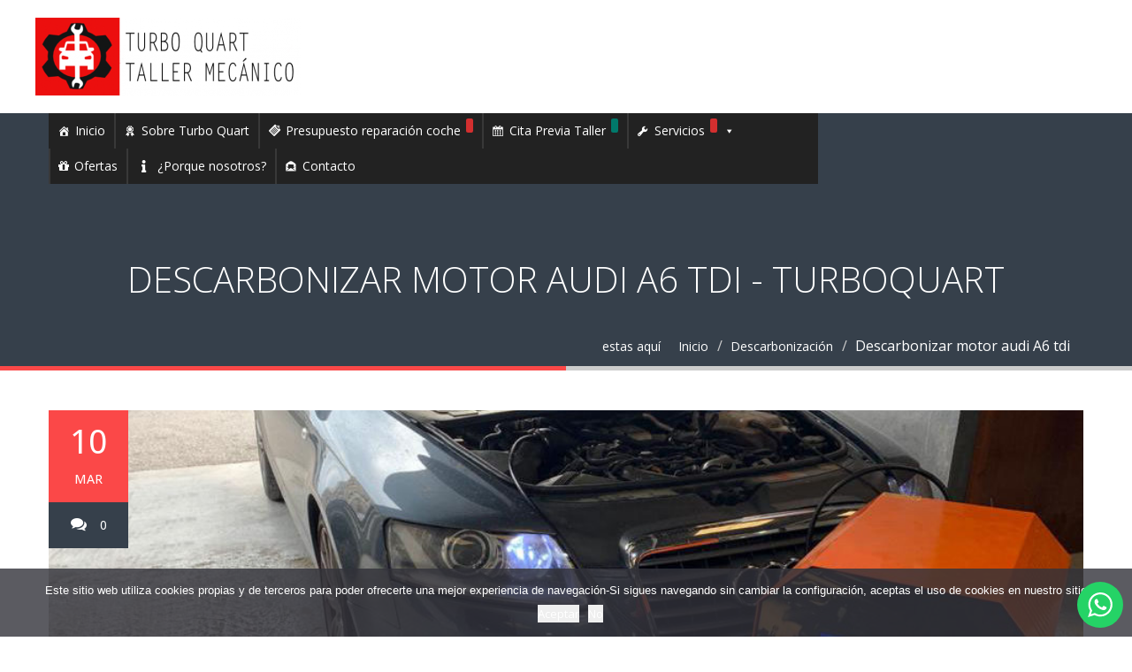

--- FILE ---
content_type: text/html; charset=UTF-8
request_url: https://turboquart.com/gallery/descarbonizar-motor-audi-a6-tdi/
body_size: 15895
content:
<!DOCTYPE html><html
lang=es><head><style>img.lazy{min-height:1px}</style><link
href=https://turboquart.com/wp-content/plugins/w3-total-cache/pub/js/lazyload.min.js as=script><meta
charset="UTF-8"><meta
http-equiv="X-UA-Compatible" content="IE=edge"><meta
name="viewport" content="width=device-width, initial-scale=1.0, maximum-scale=1.0, user-scalable=0"><meta
name='robots' content='index, follow, max-image-preview:large, max-snippet:-1, max-video-preview:-1'><title>Descarbonizar motor audi A6 tdi - TurboQuart</title><link
rel=canonical href=https://turboquart.com/gallery/descarbonizar-motor-audi-a6-tdi/ ><meta
property="og:locale" content="es_ES"><meta
property="og:type" content="article"><meta
property="og:title" content="Descarbonizar motor audi A6 tdi"><meta
property="og:url" content="https://turboquart.com/gallery/descarbonizar-motor-audi-a6-tdi/"><meta
property="og:site_name" content="TurboQuart"><meta
property="article:publisher" content="https://www.facebook.com/turboquart/"><meta
property="og:image" content="https://turboquart.com/wp-content/uploads/2020/03/descarbonizar-motor-audi-a6-tdi.jpg"><meta
property="og:image:width" content="1024"><meta
property="og:image:height" content="768"><meta
property="og:image:type" content="image/jpeg"><meta
name="twitter:card" content="summary_large_image"><meta
name="twitter:site" content="@turboquart"> <script type=application/ld+json class=yoast-schema-graph>{"@context":"https://schema.org","@graph":[{"@type":"WebPage","@id":"https://turboquart.com/gallery/descarbonizar-motor-audi-a6-tdi/","url":"https://turboquart.com/gallery/descarbonizar-motor-audi-a6-tdi/","name":"Descarbonizar motor audi A6 tdi - TurboQuart","isPartOf":{"@id":"https://turboquart.com/#website"},"primaryImageOfPage":{"@id":"https://turboquart.com/gallery/descarbonizar-motor-audi-a6-tdi/#primaryimage"},"image":{"@id":"https://turboquart.com/gallery/descarbonizar-motor-audi-a6-tdi/#primaryimage"},"thumbnailUrl":"https://turboquart.com/wp-content/uploads/2020/03/descarbonizar-motor-audi-a6-tdi.jpg","datePublished":"2020-03-10T13:20:15+00:00","breadcrumb":{"@id":"https://turboquart.com/gallery/descarbonizar-motor-audi-a6-tdi/#breadcrumb"},"inLanguage":"es","potentialAction":[{"@type":"ReadAction","target":["https://turboquart.com/gallery/descarbonizar-motor-audi-a6-tdi/"]}]},{"@type":"ImageObject","inLanguage":"es","@id":"https://turboquart.com/gallery/descarbonizar-motor-audi-a6-tdi/#primaryimage","url":"https://turboquart.com/wp-content/uploads/2020/03/descarbonizar-motor-audi-a6-tdi.jpg","contentUrl":"https://turboquart.com/wp-content/uploads/2020/03/descarbonizar-motor-audi-a6-tdi.jpg","width":1024,"height":768},{"@type":"BreadcrumbList","@id":"https://turboquart.com/gallery/descarbonizar-motor-audi-a6-tdi/#breadcrumb","itemListElement":[{"@type":"ListItem","position":1,"name":"Portada","item":"https://turboquart.com/"},{"@type":"ListItem","position":2,"name":"Descarbonizar motor audi A6 tdi"}]},{"@type":"WebSite","@id":"https://turboquart.com/#website","url":"https://turboquart.com/","name":"TurboQuart","description":"Taller mecánico","publisher":{"@id":"https://turboquart.com/#organization"},"potentialAction":[{"@type":"SearchAction","target":{"@type":"EntryPoint","urlTemplate":"https://turboquart.com/?s={search_term_string}"},"query-input":{"@type":"PropertyValueSpecification","valueRequired":true,"valueName":"search_term_string"}}],"inLanguage":"es"},{"@type":"Organization","@id":"https://turboquart.com/#organization","name":"Turbo Quart S.L.","url":"https://turboquart.com/","logo":{"@type":"ImageObject","inLanguage":"es","@id":"https://turboquart.com/#/schema/logo/image/","url":"https://turboquart.com/wp-content/uploads/2017/05/logo-2peq.png","contentUrl":"https://turboquart.com/wp-content/uploads/2017/05/logo-2peq.png","width":250,"height":73,"caption":"Turbo Quart S.L."},"image":{"@id":"https://turboquart.com/#/schema/logo/image/"},"sameAs":["https://www.facebook.com/turboquart/","https://x.com/turboquart","https://www.youtube.com/channel/UCi8nkHXD_AnkoUxGcVHVxmw","https://www.tiktok.com/@turboquart"]}]}</script> <link
rel=dns-prefetch href=//fonts.googleapis.com><style id=wp-img-auto-sizes-contain-inline-css>img:is([sizes=auto i],[sizes^="auto," i]){contain-intrinsic-size:3000px 1500px}</style><link
rel=stylesheet id=ht_ctc_main_css-css href='https://turboquart.com/wp-content/plugins/click-to-chat-for-whatsapp/new/inc/assets/css/main.css?ver=4.36' type=text/css media=all><style id=wp-emoji-styles-inline-css>img.wp-smiley,img.emoji{display:inline !important;border:none !important;box-shadow:none !important;height:1em !important;width:1em !important;margin:0
0.07em !important;vertical-align:-0.1em !important;background:none !important;padding:0
!important}</style><style id=wp-block-library-inline-css>/*<![CDATA[*/:root{--wp-block-synced-color:#7a00df;--wp-block-synced-color--rgb:122,0,223;--wp-bound-block-color:var(--wp-block-synced-color);--wp-editor-canvas-background:#ddd;--wp-admin-theme-color:#007cba;--wp-admin-theme-color--rgb:0,124,186;--wp-admin-theme-color-darker-10:#006ba1;--wp-admin-theme-color-darker-10--rgb:0,107,160.5;--wp-admin-theme-color-darker-20:#005a87;--wp-admin-theme-color-darker-20--rgb:0,90,135;--wp-admin-border-width-focus:2px}@media (min-resolution:192dpi){:root{--wp-admin-border-width-focus:1.5px}}.wp-element-button{cursor:pointer}:root .has-very-light-gray-background-color{background-color:#eee}:root .has-very-dark-gray-background-color{background-color:#313131}:root .has-very-light-gray-color{color:#eee}:root .has-very-dark-gray-color{color:#313131}:root .has-vivid-green-cyan-to-vivid-cyan-blue-gradient-background{background:linear-gradient(135deg,#00d084,#0693e3)}:root .has-purple-crush-gradient-background{background:linear-gradient(135deg,#34e2e4,#4721fb 50%,#ab1dfe)}:root .has-hazy-dawn-gradient-background{background:linear-gradient(135deg,#faaca8,#dad0ec)}:root .has-subdued-olive-gradient-background{background:linear-gradient(135deg,#fafae1,#67a671)}:root .has-atomic-cream-gradient-background{background:linear-gradient(135deg,#fdd79a,#004a59)}:root .has-nightshade-gradient-background{background:linear-gradient(135deg,#330968,#31cdcf)}:root .has-midnight-gradient-background{background:linear-gradient(135deg,#020381,#2874fc)}:root{--wp--preset--font-size--normal:16px;--wp--preset--font-size--huge:42px}.has-regular-font-size{font-size:1em}.has-larger-font-size{font-size:2.625em}.has-normal-font-size{font-size:var(--wp--preset--font-size--normal)}.has-huge-font-size{font-size:var(--wp--preset--font-size--huge)}.has-text-align-center{text-align:center}.has-text-align-left{text-align:left}.has-text-align-right{text-align:right}.has-fit-text{white-space:nowrap!important}#end-resizable-editor-section{display:none}.aligncenter{clear:both}.items-justified-left{justify-content:flex-start}.items-justified-center{justify-content:center}.items-justified-right{justify-content:flex-end}.items-justified-space-between{justify-content:space-between}.screen-reader-text{border:0;clip-path:inset(50%);height:1px;margin:-1px;overflow:hidden;padding:0;position:absolute;width:1px;word-wrap:normal!important}.screen-reader-text:focus{background-color:#ddd;clip-path:none;color:#444;display:block;font-size:1em;height:auto;left:5px;line-height:normal;padding:15px
23px 14px;text-decoration:none;top:5px;width:auto;z-index:100000}html :where(.has-border-color){border-style:solid}html :where([style*=border-top-color]){border-top-style:solid}html :where([style*=border-right-color]){border-right-style:solid}html :where([style*=border-bottom-color]){border-bottom-style:solid}html :where([style*=border-left-color]){border-left-style:solid}html :where([style*=border-width]){border-style:solid}html :where([style*=border-top-width]){border-top-style:solid}html :where([style*=border-right-width]){border-right-style:solid}html :where([style*=border-bottom-width]){border-bottom-style:solid}html :where([style*=border-left-width]){border-left-style:solid}html :where(img[class*=wp-image-]){height:auto;max-width:100%}:where(figure){margin:0
0 1em}html :where(.is-position-sticky){--wp-admin--admin-bar--position-offset:var(--wp-admin--admin-bar--height,0px)}@media screen and (max-width:600px){html:where(.is-position-sticky){--wp-admin--admin-bar--position-offset:0px}}/*]]>*/</style><style id=wp-block-paragraph-inline-css>.is-small-text{font-size:.875em}.is-regular-text{font-size:1em}.is-large-text{font-size:2.25em}.is-larger-text{font-size:3em}.has-drop-cap:not(:focus):first-letter {float:left;font-size:8.4em;font-style:normal;font-weight:100;line-height:.68;margin:.05em .1em 0 0;text-transform:uppercase}body.rtl .has-drop-cap:not(:focus):first-letter {float:none;margin-left:.1em}p.has-drop-cap.has-background{overflow:hidden}:root :where(p.has-background){padding:1.25em 2.375em}:where(p.has-text-color:not(.has-link-color)) a{color:inherit}p.has-text-align-left[style*="writing-mode:vertical-lr"],p.has-text-align-right[style*="writing-mode:vertical-rl"]{rotate:180deg}</style><style id=global-styles-inline-css>/*<![CDATA[*/:root{--wp--preset--aspect-ratio--square:1;--wp--preset--aspect-ratio--4-3:4/3;--wp--preset--aspect-ratio--3-4:3/4;--wp--preset--aspect-ratio--3-2:3/2;--wp--preset--aspect-ratio--2-3:2/3;--wp--preset--aspect-ratio--16-9:16/9;--wp--preset--aspect-ratio--9-16:9/16;--wp--preset--color--black:#000;--wp--preset--color--cyan-bluish-gray:#abb8c3;--wp--preset--color--white:#fff;--wp--preset--color--pale-pink:#f78da7;--wp--preset--color--vivid-red:#cf2e2e;--wp--preset--color--luminous-vivid-orange:#ff6900;--wp--preset--color--luminous-vivid-amber:#fcb900;--wp--preset--color--light-green-cyan:#7bdcb5;--wp--preset--color--vivid-green-cyan:#00d084;--wp--preset--color--pale-cyan-blue:#8ed1fc;--wp--preset--color--vivid-cyan-blue:#0693e3;--wp--preset--color--vivid-purple:#9b51e0;--wp--preset--color--strong-yellow:#f7bd00;--wp--preset--color--strong-white:#fff;--wp--preset--color--light-black:#242424;--wp--preset--color--very-light-gray:#797979;--wp--preset--color--very-dark-black:#000;--wp--preset--gradient--vivid-cyan-blue-to-vivid-purple:linear-gradient(135deg,rgb(6,147,227) 0%,rgb(155,81,224) 100%);--wp--preset--gradient--light-green-cyan-to-vivid-green-cyan:linear-gradient(135deg,rgb(122,220,180) 0%,rgb(0,208,130) 100%);--wp--preset--gradient--luminous-vivid-amber-to-luminous-vivid-orange:linear-gradient(135deg,rgb(252,185,0) 0%,rgb(255,105,0) 100%);--wp--preset--gradient--luminous-vivid-orange-to-vivid-red:linear-gradient(135deg,rgb(255,105,0) 0%,rgb(207,46,46) 100%);--wp--preset--gradient--very-light-gray-to-cyan-bluish-gray:linear-gradient(135deg,rgb(238,238,238) 0%,rgb(169,184,195) 100%);--wp--preset--gradient--cool-to-warm-spectrum:linear-gradient(135deg,rgb(74,234,220) 0%,rgb(151,120,209) 20%,rgb(207,42,186) 40%,rgb(238,44,130) 60%,rgb(251,105,98) 80%,rgb(254,248,76) 100%);--wp--preset--gradient--blush-light-purple:linear-gradient(135deg,rgb(255,206,236) 0%,rgb(152,150,240) 100%);--wp--preset--gradient--blush-bordeaux:linear-gradient(135deg,rgb(254,205,165) 0%,rgb(254,45,45) 50%,rgb(107,0,62) 100%);--wp--preset--gradient--luminous-dusk:linear-gradient(135deg,rgb(255,203,112) 0%,rgb(199,81,192) 50%,rgb(65,88,208) 100%);--wp--preset--gradient--pale-ocean:linear-gradient(135deg,rgb(255,245,203) 0%,rgb(182,227,212) 50%,rgb(51,167,181) 100%);--wp--preset--gradient--electric-grass:linear-gradient(135deg,rgb(202,248,128) 0%,rgb(113,206,126) 100%);--wp--preset--gradient--midnight:linear-gradient(135deg,rgb(2,3,129) 0%,rgb(40,116,252) 100%);--wp--preset--font-size--small:10px;--wp--preset--font-size--medium:20px;--wp--preset--font-size--large:24px;--wp--preset--font-size--x-large:42px;--wp--preset--font-size--normal:15px;--wp--preset--font-size--huge:36px;--wp--preset--spacing--20:0.44rem;--wp--preset--spacing--30:0.67rem;--wp--preset--spacing--40:1rem;--wp--preset--spacing--50:1.5rem;--wp--preset--spacing--60:2.25rem;--wp--preset--spacing--70:3.38rem;--wp--preset--spacing--80:5.06rem;--wp--preset--shadow--natural:6px 6px 9px rgba(0, 0, 0, 0.2);--wp--preset--shadow--deep:12px 12px 50px rgba(0, 0, 0, 0.4);--wp--preset--shadow--sharp:6px 6px 0px rgba(0, 0, 0, 0.2);--wp--preset--shadow--outlined:6px 6px 0px -3px rgb(255, 255, 255), 6px 6px rgb(0, 0, 0);--wp--preset--shadow--crisp:6px 6px 0px rgb(0, 0, 0)}:where(.is-layout-flex){gap:0.5em}:where(.is-layout-grid){gap:0.5em}body .is-layout-flex{display:flex}.is-layout-flex{flex-wrap:wrap;align-items:center}.is-layout-flex>:is(*,div){margin:0}body .is-layout-grid{display:grid}.is-layout-grid>:is(*,div){margin:0}:where(.wp-block-columns.is-layout-flex){gap:2em}:where(.wp-block-columns.is-layout-grid){gap:2em}:where(.wp-block-post-template.is-layout-flex){gap:1.25em}:where(.wp-block-post-template.is-layout-grid){gap:1.25em}.has-black-color{color:var(--wp--preset--color--black) !important}.has-cyan-bluish-gray-color{color:var(--wp--preset--color--cyan-bluish-gray) !important}.has-white-color{color:var(--wp--preset--color--white) !important}.has-pale-pink-color{color:var(--wp--preset--color--pale-pink) !important}.has-vivid-red-color{color:var(--wp--preset--color--vivid-red) !important}.has-luminous-vivid-orange-color{color:var(--wp--preset--color--luminous-vivid-orange) !important}.has-luminous-vivid-amber-color{color:var(--wp--preset--color--luminous-vivid-amber) !important}.has-light-green-cyan-color{color:var(--wp--preset--color--light-green-cyan) !important}.has-vivid-green-cyan-color{color:var(--wp--preset--color--vivid-green-cyan) !important}.has-pale-cyan-blue-color{color:var(--wp--preset--color--pale-cyan-blue) !important}.has-vivid-cyan-blue-color{color:var(--wp--preset--color--vivid-cyan-blue) !important}.has-vivid-purple-color{color:var(--wp--preset--color--vivid-purple) !important}.has-black-background-color{background-color:var(--wp--preset--color--black) !important}.has-cyan-bluish-gray-background-color{background-color:var(--wp--preset--color--cyan-bluish-gray) !important}.has-white-background-color{background-color:var(--wp--preset--color--white) !important}.has-pale-pink-background-color{background-color:var(--wp--preset--color--pale-pink) !important}.has-vivid-red-background-color{background-color:var(--wp--preset--color--vivid-red) !important}.has-luminous-vivid-orange-background-color{background-color:var(--wp--preset--color--luminous-vivid-orange) !important}.has-luminous-vivid-amber-background-color{background-color:var(--wp--preset--color--luminous-vivid-amber) !important}.has-light-green-cyan-background-color{background-color:var(--wp--preset--color--light-green-cyan) !important}.has-vivid-green-cyan-background-color{background-color:var(--wp--preset--color--vivid-green-cyan) !important}.has-pale-cyan-blue-background-color{background-color:var(--wp--preset--color--pale-cyan-blue) !important}.has-vivid-cyan-blue-background-color{background-color:var(--wp--preset--color--vivid-cyan-blue) !important}.has-vivid-purple-background-color{background-color:var(--wp--preset--color--vivid-purple) !important}.has-black-border-color{border-color:var(--wp--preset--color--black) !important}.has-cyan-bluish-gray-border-color{border-color:var(--wp--preset--color--cyan-bluish-gray) !important}.has-white-border-color{border-color:var(--wp--preset--color--white) !important}.has-pale-pink-border-color{border-color:var(--wp--preset--color--pale-pink) !important}.has-vivid-red-border-color{border-color:var(--wp--preset--color--vivid-red) !important}.has-luminous-vivid-orange-border-color{border-color:var(--wp--preset--color--luminous-vivid-orange) !important}.has-luminous-vivid-amber-border-color{border-color:var(--wp--preset--color--luminous-vivid-amber) !important}.has-light-green-cyan-border-color{border-color:var(--wp--preset--color--light-green-cyan) !important}.has-vivid-green-cyan-border-color{border-color:var(--wp--preset--color--vivid-green-cyan) !important}.has-pale-cyan-blue-border-color{border-color:var(--wp--preset--color--pale-cyan-blue) !important}.has-vivid-cyan-blue-border-color{border-color:var(--wp--preset--color--vivid-cyan-blue) !important}.has-vivid-purple-border-color{border-color:var(--wp--preset--color--vivid-purple) !important}.has-vivid-cyan-blue-to-vivid-purple-gradient-background{background:var(--wp--preset--gradient--vivid-cyan-blue-to-vivid-purple) !important}.has-light-green-cyan-to-vivid-green-cyan-gradient-background{background:var(--wp--preset--gradient--light-green-cyan-to-vivid-green-cyan) !important}.has-luminous-vivid-amber-to-luminous-vivid-orange-gradient-background{background:var(--wp--preset--gradient--luminous-vivid-amber-to-luminous-vivid-orange) !important}.has-luminous-vivid-orange-to-vivid-red-gradient-background{background:var(--wp--preset--gradient--luminous-vivid-orange-to-vivid-red) !important}.has-very-light-gray-to-cyan-bluish-gray-gradient-background{background:var(--wp--preset--gradient--very-light-gray-to-cyan-bluish-gray) !important}.has-cool-to-warm-spectrum-gradient-background{background:var(--wp--preset--gradient--cool-to-warm-spectrum) !important}.has-blush-light-purple-gradient-background{background:var(--wp--preset--gradient--blush-light-purple) !important}.has-blush-bordeaux-gradient-background{background:var(--wp--preset--gradient--blush-bordeaux) !important}.has-luminous-dusk-gradient-background{background:var(--wp--preset--gradient--luminous-dusk) !important}.has-pale-ocean-gradient-background{background:var(--wp--preset--gradient--pale-ocean) !important}.has-electric-grass-gradient-background{background:var(--wp--preset--gradient--electric-grass) !important}.has-midnight-gradient-background{background:var(--wp--preset--gradient--midnight) !important}.has-small-font-size{font-size:var(--wp--preset--font-size--small) !important}.has-medium-font-size{font-size:var(--wp--preset--font-size--medium) !important}.has-large-font-size{font-size:var(--wp--preset--font-size--large) !important}.has-x-large-font-size{font-size:var(--wp--preset--font-size--x-large) !important}/*]]>*/</style><style id=classic-theme-styles-inline-css>/*! This file is auto-generated */
.wp-block-button__link{color:#fff;background-color:#32373c;border-radius:9999px;box-shadow:none;text-decoration:none;padding:calc(.667em + 2px) calc(1.333em + 2px);font-size:1.125em}.wp-block-file__button{background:#32373c;color:#fff;text-decoration:none}</style><link
rel=stylesheet id=contact-form-7-css href='https://turboquart.com/wp-content/plugins/contact-form-7/includes/css/styles.css?ver=6.1.4' type=text/css media=all><link
rel=stylesheet id=cookie-notice-front-css href='https://turboquart.com/wp-content/plugins/cookie-notice/css/front.min.css?ver=2.5.11' type=text/css media=all><link
rel=stylesheet id=stm-stm-icon-css href='https://turboquart.com/wp-content/uploads/stm_fonts/stm-icon/stm-icon.css?ver=1.1' type=text/css media=all><link
rel=stylesheet id=megamenu-css href='https://turboquart.com/wp-content/uploads/maxmegamenu/style.css?ver=2831da' type=text/css media=all><link
rel=stylesheet id=dashicons-css href='https://turboquart.com/wp-includes/css/dashicons.min.css?ver=5c1bfafe41507fa6930092ceee6ad4b4' type=text/css media=all><link
rel=stylesheet id=megamenu-genericons-css href='https://turboquart.com/wp-content/plugins/megamenu-pro/icons/genericons/genericons/genericons.css?ver=2.0.1' type=text/css media=all><link
rel=stylesheet id=megamenu-fontawesome-css href='https://turboquart.com/wp-content/plugins/megamenu-pro/icons/fontawesome/css/font-awesome.min.css?ver=2.0.1' type=text/css media=all><link
rel=stylesheet id=megamenu-fontawesome5-css href='https://turboquart.com/wp-content/plugins/megamenu-pro/icons/fontawesome5/css/all.min.css?ver=2.0.1' type=text/css media=all><link
rel=stylesheet id=bootstrap-css href='https://turboquart.com/wp-content/themes/carshire/css/bootstrap.css?ver=5c1bfafe41507fa6930092ceee6ad4b4' type=text/css media=all><link
rel=stylesheet id=owl-slider-css href='https://turboquart.com/wp-content/themes/carshire/css/owl.css?ver=5c1bfafe41507fa6930092ceee6ad4b4' type=text/css media=all><link
rel=stylesheet id=master-slider-css href='https://turboquart.com/wp-content/themes/carshire/css/masterslider.css?ver=5c1bfafe41507fa6930092ceee6ad4b4' type=text/css media=all><link
rel=stylesheet id=ms-vertical-css href='https://turboquart.com/wp-content/themes/carshire/css/masterslider/ms-vertical.css?ver=5c1bfafe41507fa6930092ceee6ad4b4' type=text/css media=all><link
rel=stylesheet id=font-awesome-css href='https://turboquart.com/wp-content/themes/carshire/css/font-awesome.css?ver=5c1bfafe41507fa6930092ceee6ad4b4' type=text/css media=all><link
rel=stylesheet id=flaticon-css href='https://turboquart.com/wp-content/themes/carshire/css/flaticon.css?ver=5c1bfafe41507fa6930092ceee6ad4b4' type=text/css media=all><link
rel=stylesheet id=hover-css href='https://turboquart.com/wp-content/themes/carshire/css/hover.css?ver=5c1bfafe41507fa6930092ceee6ad4b4' type=text/css media=all><link
rel=stylesheet id=animate-css href='https://turboquart.com/wp-content/themes/carshire/css/animate.css?ver=5c1bfafe41507fa6930092ceee6ad4b4' type=text/css media=all><link
rel=stylesheet id=fancybox-css href='https://turboquart.com/wp-content/themes/carshire/css/jquery.fancybox.css?ver=5c1bfafe41507fa6930092ceee6ad4b4' type=text/css media=all><link
rel=stylesheet id=carshire-main-style-css href='https://turboquart.com/wp-content/themes/carshire/style.css?ver=5c1bfafe41507fa6930092ceee6ad4b4' type=text/css media=all><link
rel=stylesheet id=carshire-custom-style-css href='https://turboquart.com/wp-content/themes/carshire/css/custom.css?ver=5c1bfafe41507fa6930092ceee6ad4b4' type=text/css media=all><link
rel=stylesheet id=carshire-tut-style-css href='https://turboquart.com/wp-content/themes/carshire/css/tut.css?ver=5c1bfafe41507fa6930092ceee6ad4b4' type=text/css media=all><link
rel=stylesheet id=carshire-gutenberg-style-css href='https://turboquart.com/wp-content/themes/carshire/css/gutenberg.css?ver=5c1bfafe41507fa6930092ceee6ad4b4' type=text/css media=all><link
rel=stylesheet id=carshire-responsive-css href='https://turboquart.com/wp-content/themes/carshire/css/responsive.css?ver=5c1bfafe41507fa6930092ceee6ad4b4' type=text/css media=all><link
rel=stylesheet id=carshire-main-color-css href='https://turboquart.com/wp-content/themes/carshire/css/color.php?main_color&#038;ver=6.9' type=text/css media=all><link
rel=stylesheet id=carshire-color-panel-css href='https://turboquart.com/wp-content/themes/carshire/css/color-panel.css?ver=5c1bfafe41507fa6930092ceee6ad4b4' type=text/css media=all><link
rel=stylesheet id=carshire-theme-slug-fonts-css href='https://fonts.googleapis.com/css?family=Droid+Sans%3A400%2C700%7CMontserrat%3A400%2C700%7COpen+Sans%3A400%2C400italic%2C600%2C300italic%2C300&#038;subset=latin%2Clatin-ext' type=text/css media=all><link
rel=stylesheet id=newsletter-css href='https://turboquart.com/wp-content/plugins/newsletter/style.css?ver=9.1.1' type=text/css media=all><link
rel=stylesheet id=mpc-massive-style-css href='https://turboquart.com/wp-content/plugins/mpc-massive/assets/css/mpc-styles.css?ver=2.4.6.1' type=text/css media=all> <script src="https://turboquart.com/wp-includes/js/jquery/jquery.min.js?ver=3.7.1" id=jquery-core-js></script> <script src="https://turboquart.com/wp-includes/js/jquery/jquery-migrate.min.js?ver=3.4.1" id=jquery-migrate-js></script> <script id=cookie-notice-front-js-before>var cnArgs={"ajaxUrl":"https:\/\/turboquart.com\/wp-admin\/admin-ajax.php","nonce":"7701267d65","hideEffect":"fade","position":"bottom","onScroll":false,"onScrollOffset":100,"onClick":false,"cookieName":"cookie_notice_accepted","cookieTime":31536000,"cookieTimeRejected":3600,"globalCookie":false,"redirection":false,"cache":true,"revokeCookies":false,"revokeCookiesOpt":"automatic"};</script> <script src="https://turboquart.com/wp-content/plugins/cookie-notice/js/front.min.js?ver=2.5.11" id=cookie-notice-front-js></script> <script></script><script>if(ajaxurl===undefined)var ajaxurl="https://turboquart.com/wp-admin/admin-ajax.php";</script> <style></style><style>.recentcomments
a{display:inline !important;padding:0
!important;margin:0
!important}</style><meta
name="generator" content="Powered by WPBakery Page Builder - drag and drop page builder for WordPress."><link
rel=icon href=https://turboquart.com/wp-content/uploads/2017/05/cropped-Logo55-32x32.png sizes=32x32><link
rel=icon href=https://turboquart.com/wp-content/uploads/2017/05/cropped-Logo55-192x192.png sizes=192x192><link
rel=apple-touch-icon href=https://turboquart.com/wp-content/uploads/2017/05/cropped-Logo55-180x180.png><meta
name="msapplication-TileImage" content="https://turboquart.com/wp-content/uploads/2017/05/cropped-Logo55-270x270.png"><style id=wp-custom-css>.site-header,.sticky-header,.fixed-header{position:static !important;top:auto !important}</style><noscript><style>.wpb_animate_when_almost_visible{opacity:1}</style></noscript><style></style></head><body
data-rsssl=1 class="wp-singular bunch_gallery-template-default single single-bunch_gallery postid-2342 wp-theme-carshire cookies-not-set mega-menu-main-menu  wpb-js-composer js-comp-ver-8.0.1 vc_responsive"><div
class=page-wrapper><header
class=main-header><div
class=header-top><div
class=auto-container><div
class="row clearfix"><div
class="col-md-3 col-sm-3 col-xs-12 logo">
<a
href=https://turboquart.com/ ><img
class="img-responsive lazy" src="data:image/svg+xml,%3Csvg%20xmlns='http://www.w3.org/2000/svg'%20viewBox='0%200%201%201'%3E%3C/svg%3E" data-src=https://turboquart.com/wp-content/themes/carshire/images/logo.png alt=Imagen></a></div><div
class="col-lg-5 col-md-6 col-sm-10 header-top-infos pull-right"><ul
class=clearfix></ul></div></div></div></div><div
class=header-lower><div
class=auto-container><div
class="row clearfix"><nav
class="col-md-9 col-sm-12 col-xs-12 main-menu"><div
class=navbar-header><button
type=button class=navbar-toggle data-toggle=collapse data-target=.navbar-collapse><span
class=icon-bar></span><span
class=icon-bar></span><span
class=icon-bar></span></button></div><div
class="navbar-collapse collapse clearfix"><ul
class=navigation><div
id=mega-menu-wrap-main_menu class=mega-menu-wrap><div
class=mega-menu-toggle><div
class=mega-toggle-blocks-left><div
class='mega-toggle-block mega-search-block mega-toggle-block-1' id=mega-toggle-block-1><div
class=mega-search-wrap><form
class='mega-search expand-to-right mega-search-closed' action=https://turboquart.com/ >
<span
class='dashicons dashicons-search search-icon'></span>
<input
type=submit value=Search>
<input
type=text aria-label=Buscar data-placeholder=Buscar name=s></form></div></div></div><div
class=mega-toggle-blocks-center></div><div
class=mega-toggle-blocks-right><div
class='mega-toggle-block mega-menu-toggle-block mega-toggle-block-2' id=mega-toggle-block-2 tabindex=0><span
class=mega-toggle-label role=button aria-expanded=false><span
class=mega-toggle-label-closed>ABRIR</span><span
class=mega-toggle-label-open>MENU</span></span></div></div></div><ul
id=mega-menu-main_menu class="mega-menu max-mega-menu mega-menu-horizontal mega-no-js" data-event=hover_intent data-effect=fade_up data-effect-speed=200 data-effect-mobile=disabled data-effect-speed-mobile=0 data-mobile-force-width=false data-second-click=go data-document-click=collapse data-vertical-behaviour=accordion data-breakpoint=600 data-unbind=true data-mobile-state=collapse_all data-mobile-direction=vertical data-hover-intent-timeout=300 data-hover-intent-interval=100><li
class="mega-menu-item mega-menu-item-type-post_type mega-menu-item-object-page mega-menu-item-home mega-align-bottom-left mega-menu-flyout mega-has-icon mega-icon-left mega-menu-item-276" id=mega-menu-item-276><a
class="dashicons-admin-home mega-menu-link" href=https://turboquart.com/ tabindex=0>Inicio</a></li><li
class="mega-menu-item mega-menu-item-type-post_type mega-menu-item-object-page mega-align-bottom-left mega-menu-flyout mega-has-icon mega-icon-left mega-menu-item-260" id=mega-menu-item-260><a
class="dashicons-awards mega-menu-link" href=https://turboquart.com/sobre-turbo-quart/ tabindex=0>Sobre Turbo Quart</a></li><li
class="mega-menu-item mega-menu-item-type-post_type mega-menu-item-object-page mega-align-bottom-left mega-menu-flyout mega-has-icon mega-icon-left mega-menu-item-427" id=mega-menu-item-427><a
class="dashicons-clipboard mega-menu-link" href=https://turboquart.com/presupuesto-gratis-reparacion-coche/ tabindex=0>Presupuesto reparación coche<span
class="mega-menu-badge mega-menu-badge-style-one"></span></a></li><li
class="mega-menu-item mega-menu-item-type-post_type mega-menu-item-object-page mega-align-bottom-left mega-menu-flyout mega-has-icon mega-icon-left mega-menu-item-275" id=mega-menu-item-275><a
class="dashicons-calendar-alt mega-menu-link" href=https://turboquart.com/cita-previa-taller/ tabindex=0>Cita Previa Taller<span
class="mega-menu-badge mega-menu-badge-style-two"></span></a></li><li
class="mega-menu-item mega-menu-item-type-custom mega-menu-item-object-custom mega-menu-item-has-children mega-menu-megamenu mega-menu-grid mega-align-bottom-left mega-menu-grid mega-has-icon mega-icon-left mega-menu-item-336" id=mega-menu-item-336><a
class="dashicons-admin-tools mega-menu-link" href=# aria-expanded=false tabindex=0>Servicios<span
class="mega-menu-badge mega-menu-badge-style-one"></span><span
class=mega-indicator aria-hidden=true></span></a><ul
class=mega-sub-menu role=presentation>
<li
class=mega-menu-row id=mega-menu-336-0><ul
class=mega-sub-menu style=--columns:12 role=presentation>
<li
class="mega-menu-column mega-menu-columns-3-of-12" style="--columns:12; --span:3" id=mega-menu-336-0-0><ul
class=mega-sub-menu>
<li
class="mega-menu-item mega-menu-item-type-widget widget_search mega-menu-item-search-6" id=mega-menu-item-search-6><h4 class="mega-block-title">Buscar</h4><form
action=https://turboquart.com/ method=get class=search-form><div
class=form-group>
<input
type=search name=s value placeholder="Buscar algo">
<button
type=submit name=submit><span
class="fa fa-search"></span></button></div></form>
</li><li
class="mega-menu-item mega-menu-item-type-custom mega-menu-item-object-custom mega-has-icon mega-icon-left mega-menu-item-831" id=mega-menu-item-831><a
class="dashicons-admin-customizer mega-menu-link" href=https://turboquart.com/services/taller-chapa-pintura-quart-poblet/ >Chapa y Pintura<span
class="mega-menu-badge mega-menu-badge-style-one"></span></a></li><li
class="mega-menu-item mega-menu-item-type-post_type mega-menu-item-object-page mega-has-icon mega-icon-left mega-menu-item-851" id=mega-menu-item-851><a
class="dashicons-visibility mega-menu-link" href=https://turboquart.com/restauracion-faros-coches/ >Restauración faros de coches</a></li><li
class="mega-menu-item mega-menu-item-type-post_type mega-menu-item-object-page mega-has-icon mega-icon-left mega-menu-item-365" id=mega-menu-item-365><a
class="dashicons-visibility mega-menu-link" href=https://turboquart.com/visibilidad/ >Visibilidad</a></li></ul>
</li><li
class="mega-menu-column mega-menu-columns-3-of-12" style="--columns:12; --span:3" id=mega-menu-336-0-1><ul
class=mega-sub-menu>
<li
class="mega-menu-item mega-menu-item-type-post_type mega-menu-item-object-page mega-menu-item-has-children mega-has-icon mega-icon-left mega-menu-item-368" id=mega-menu-item-368><a
class="dashicons-admin-tools mega-menu-link" href=https://turboquart.com/services/piezas-de-motor/ >Piezas de Motor<span
class=mega-indicator aria-hidden=true></span></a><ul
class=mega-sub-menu>
<li
class="mega-menu-item mega-menu-item-type-custom mega-menu-item-object-custom mega-has-icon mega-icon-left mega-menu-item-2392" id=mega-menu-item-2392><a
class="dashicons-admin-generic mega-menu-link" href=https://turboquart.com/services/cambiar-kit-distribucion-coche/ >Cambiar Kit Distribución</a></li></ul>
</li><li
class="mega-menu-item mega-menu-item-type-post_type mega-menu-item-object-page mega-has-icon mega-icon-left mega-menu-item-367" id=mega-menu-item-367><a
class="dashicons-image-filter mega-menu-link" href=https://turboquart.com/services/cambiar-caja-cambios-en-valencia/ >Cambiar caja de Cambios</a></li><li
class="mega-menu-item mega-menu-item-type-custom mega-menu-item-object-custom mega-has-icon mega-icon-left mega-menu-item-2498" id=mega-menu-item-2498><a
class="dashicons-admin-generic mega-menu-link" href=https://turboquart.com/services/cambio-embrague-valencia-quart-de-poblet/ >Cambiar embrague</a></li><li
class="mega-menu-item mega-menu-item-type-post_type mega-menu-item-object-page mega-has-icon mega-icon-left mega-menu-item-369" id=mega-menu-item-369><a
class="dashicons-upload mega-menu-link" href=https://turboquart.com/direccion-y-suspension/ >Dirección y Suspensión</a></li><li
class="mega-menu-item mega-menu-item-type-post_type mega-menu-item-object-page mega-menu-item-has-children mega-has-icon mega-icon-left mega-menu-item-361" id=mega-menu-item-361><a
class="dashicons-marker mega-menu-link" href=https://turboquart.com/ruedas/ >Ruedas<span
class=mega-indicator aria-hidden=true></span></a><ul
class=mega-sub-menu>
<li
class="mega-menu-item mega-menu-item-type-custom mega-menu-item-object-custom mega-has-icon mega-icon-left mega-menu-item-423" id=mega-menu-item-423><a
class="dashicons-tickets-alt mega-menu-link" href=https://turboquart.com/services/discos-y-pastillas-de-freno>Discos y Pastillas de Freno</a></li><li
class="mega-menu-item mega-menu-item-type-custom mega-menu-item-object-custom mega-has-icon mega-icon-left mega-menu-item-424" id=mega-menu-item-424><a
class="dashicons-marker mega-menu-link" href=https://turboquart.com/services/neumaticos/ >Neumáticos</a></li></ul>
</li><li
class="mega-menu-item mega-menu-item-type-custom mega-menu-item-object-custom mega-has-icon mega-icon-left mega-menu-item-1092" id=mega-menu-item-1092><a
class="dashicons-marker mega-menu-link" href=https://turboquart.com/services/neumaticos-baratos/ >Neumáticos</a></li></ul>
</li><li
class="mega-menu-column mega-menu-columns-3-of-12" style="--columns:12; --span:3" id=mega-menu-336-0-2><ul
class=mega-sub-menu>
<li
class="mega-menu-item mega-menu-item-type-custom mega-menu-item-object-custom mega-has-icon mega-icon-left mega-menu-item-1125" id=mega-menu-item-1125><a
class="dashicons-performance mega-menu-link" href=https://turboquart.com/services/reparacion-turbo-valencia-turbos-reconstruidos/ >Reparación Turbo<span
class="mega-menu-badge mega-menu-badge-style-one"></span></a></li><li
class="mega-menu-item mega-menu-item-type-custom mega-menu-item-object-custom mega-has-icon mega-icon-left mega-menu-item-1047" id=mega-menu-item-1047><a
class="dashicons-update mega-menu-link" href=https://turboquart.com/services/descarbonizacion-motor/ >Descarbonización motor<span
class="mega-menu-badge mega-menu-badge-style-one"></span></a></li><li
class="mega-menu-item mega-menu-item-type-post_type mega-menu-item-object-bunch_services mega-has-icon mega-icon-left mega-menu-item-2001" id=mega-menu-item-2001><a
class="dashicons-text mega-menu-link" href=https://turboquart.com/services/limpieza-filtro-de-particulas/ >Limpieza filtro de partículas<span
class="mega-menu-badge mega-menu-badge-style-one"></span></a></li><li
class="mega-menu-item mega-menu-item-type-post_type mega-menu-item-object-bunch_services mega-has-icon mega-icon-left mega-menu-item-2157" id=mega-menu-item-2157><a
class="dashicons-admin-generic mega-menu-link" href=https://turboquart.com/services/limpieza-colector-de-admision/ >Limpieza colector admisión y EGR</a></li><li
class="mega-menu-item mega-menu-item-type-custom mega-menu-item-object-custom mega-has-icon mega-icon-left mega-menu-item-926" id=mega-menu-item-926><a
class="dashicons-filter mega-menu-link" href=https://turboquart.com/services/cambiar-aceite-motor-en-quart-de-poblet/ >Cambio aceite-Precio</a></li><li
class="mega-menu-item mega-menu-item-type-custom mega-menu-item-object-custom mega-has-icon mega-icon-left mega-menu-item-2389" id=mega-menu-item-2389><a
class="dashicons-image-filter mega-menu-link" href=https://turboquart.com/services/filtros-coche/ >Cambiar Filtros</a></li><li
class="mega-menu-item mega-menu-item-type-post_type mega-menu-item-object-page mega-has-icon mega-icon-left mega-menu-item-364" id=mega-menu-item-364><a
class="dashicons-yes mega-menu-link" href=https://turboquart.com/services/revision-niveles/ >Revisión Niveles</a></li><li
class="mega-menu-item mega-menu-item-type-post_type mega-menu-item-object-page mega-has-icon mega-icon-left mega-menu-item-362" id=mega-menu-item-362><a
class="dashicons-welcome-write-blog mega-menu-link" href=https://turboquart.com/services/pre-itv/ >Pre-ITV</a></li></ul>
</li><li
class="mega-menu-column mega-menu-columns-3-of-12" style="--columns:12; --span:3" id=mega-menu-336-0-3><ul
class=mega-sub-menu>
<li
class="mega-menu-item mega-menu-item-type-post_type mega-menu-item-object-page mega-has-icon mega-icon-left mega-menu-item-338" id=mega-menu-item-338><a
class="dashicons-tablet mega-menu-link" href=https://turboquart.com/diagnosis-multimarca/ >Diagnosis Multimarca</a></li><li
class="mega-menu-item mega-menu-item-type-post_type mega-menu-item-object-page mega-menu-item-has-children mega-has-icon mega-icon-left mega-menu-item-363" id=mega-menu-item-363><a
class="dashicons-plugins-checked mega-menu-link" href=https://turboquart.com/sistema-arranque-carga/ >Sistema de arranque y carga<span
class=mega-indicator aria-hidden=true></span></a><ul
class=mega-sub-menu>
<li
class="mega-menu-item mega-menu-item-type-custom mega-menu-item-object-custom mega-has-icon mega-icon-left mega-menu-item-2406" id=mega-menu-item-2406><a
class="genericon-cog mega-menu-link" href=https://turboquart.com/services/cambiar-motor-de-arranque-en-valencia-quart-de-poblet/ >Cambiar motor de arranque</a></li><li
class="mega-menu-item mega-menu-item-type-custom mega-menu-item-object-custom mega-has-icon mega-icon-left mega-menu-item-2482" id=mega-menu-item-2482><a
class="dashicons-plugins-checked mega-menu-link" href=https://turboquart.com/services/cambiar-alternador-en-valencia-quart-de-poblet/ >Cambiar alternador</a></li><li
class="mega-menu-item mega-menu-item-type-custom mega-menu-item-object-custom mega-has-icon mega-icon-left mega-menu-item-2551" id=mega-menu-item-2551><a
class="fas fa-car-battery mega-menu-link" href=https://turboquart.com/services/cambiar-bateria-coche>Cambiar Batería</a></li></ul>
</li><li
class="mega-menu-item mega-menu-item-type-post_type mega-menu-item-object-page mega-has-icon mega-icon-left mega-menu-item-371" id=mega-menu-item-371><a
class="dashicons-nametag mega-menu-link" href=https://turboquart.com/accesorios-y-equipos/ >Accesorios y Equipos</a></li></ul>
</li></ul>
</li></ul>
</li><li
class="mega-menu-item mega-menu-item-type-custom mega-menu-item-object-custom mega-align-bottom-left mega-menu-flyout mega-has-icon mega-icon-left mega-menu-item-2616" id=mega-menu-item-2616><a
class="fa-gift mega-menu-link" href=https://turboquart.com/ofertas-talleres-valencia-turbo-quart/ tabindex=0>Ofertas</a></li><li
class="mega-menu-item mega-menu-item-type-post_type mega-menu-item-object-page mega-align-bottom-left mega-menu-flyout mega-has-icon mega-icon-left mega-menu-item-2688" id=mega-menu-item-2688><a
class="fas fa-info mega-menu-link" href=https://turboquart.com/porque-nosotros-ventajas-con-turbo-quart/ tabindex=0>¿Porque nosotros?</a></li><li
class="mega-menu-item mega-menu-item-type-post_type mega-menu-item-object-page mega-align-bottom-left mega-menu-flyout mega-has-icon mega-icon-left mega-menu-item-261" id=mega-menu-item-261><a
class="dashicons-buddicons-pm mega-menu-link" href=https://turboquart.com/contacto/ tabindex=0>Contacto</a></li></ul></div></ul></div></nav></div></div></div></header><section
class=page-banner ><div
class=auto-container><div
class=page-title><h1>Descarbonizar motor audi A6 tdi - TurboQuart</h1></div><div
class="bread-crumb text-right"><span
class=initial-text>estas aquí</span><ul
class="breadcrumb pull-right"><li><a
href=https://turboquart.com/ >Inicio</a></li><li><a
href=https://turboquart.com/gallery_category/descarbonizacion/ >Descarbonización</a></li><li>Descarbonizar motor audi A6 tdi</li></ul></div></div></section><div
class=sidebar-page><div
class=auto-container><div
class="row clearfix"><section
class="left-content  col-lg-12 col-md-12 col-sm-12 col-xs-12"><div
class=thm-unit-test><article
class="post post-detail"><div
class="post-image wow fadeInUp" data-wow-delay=200ms data-wow-duration=1500ms><img
width=1024 height=349 src="data:image/svg+xml,%3Csvg%20xmlns='http://www.w3.org/2000/svg'%20viewBox='0%200%201024%20349'%3E%3C/svg%3E" data-src=https://turboquart.com/wp-content/uploads/2020/03/descarbonizar-motor-audi-a6-tdi-1024x349.jpg class="img-responsive wp-post-image lazy" alt decoding=async fetchpriority=high><div
class=caption><div
class=date><span
class=day>10</span><span
class=month>Mar</span></div><div
class=comments><span
class="fa fa-comments"></span> &ensp; 0</div></div></div><div
class=content-box><div
class=post-info>Publicado en marzo 10, 2020  / por <a
href=https://turboquart.com/author/unionautoexpand_833zs6vs/ >Turbo Quart S.L.</a> / <a
href=https://turboquart.com/gallery/descarbonizar-motor-audi-a6-tdi/#comments>0 comment</a></div><div
class=post-data><div
class=text></div><div
class=clearfix></div>
<span
class=tags></span></div><div
class="share-post wow fadeInRight" data-wow-delay=200ms data-wow-duration=1500ms><div
class=social-links><div
class=share-box><ul
class="psocial shares clearfix"><li
class=share_title>Compartir</li><li
class=facebook><span
class='st_facebook_large hovicon effect-1 sub-a'></span></li><li
class=twitter><span
class="st_twitter_large hovicon effect-1 sub-a"></span></li><li
class=google><span
class="st_googleplus_large hovicon effect-1 sub-a"></span></li><li
class=pinterest><span
class='st_pinterest_large hovicon effect-1 sub-a'></span></li></ul> <script>var switchTo5x=true;</script> <script src=https://ws.sharethis.com/button/buttons.js></script> <script>stLight.options({publisher:"e5f231e9-4404-49b7-bc55-0e8351a047cc",doNotHash:false,doNotCopy:false,hashAddressBar:false});</script> <br></div></div></div></div></article><div
class="about-author wow fadeIn" data-wow-delay=0ms data-wow-duration=1500ms><h3 class="skew-lines">SOBRE EL AUTOR</h3><div
class=author-info><strong>Turbo Quart S.L.</strong></div><div
class=author-desc><div
class=author-thumb><img
alt src="data:image/svg+xml,%3Csvg%20xmlns='http://www.w3.org/2000/svg'%20viewBox='0%200%2084%2084'%3E%3C/svg%3E" data-src='https://secure.gravatar.com/avatar/9169c2b0cebee6466991aad433c1b53e0178d002d24bcdf7838b958eb2a98c52?s=84&#038;d=mm&#038;r=g' data-srcset='https://secure.gravatar.com/avatar/9169c2b0cebee6466991aad433c1b53e0178d002d24bcdf7838b958eb2a98c52?s=168&#038;d=mm&#038;r=g 2x' class='avatar avatar-84 photo lazy' height=84 width=84 decoding=async></div><div
class=text>“ Taller especializado en mecánica del automóvil. Reparación y mantenimiento de vehículos multimarca.”</div></div></div><div
itemscope itemtype=https://schema.org/Comment id=comments class="post-comments comment-area clearfix"><div
class="comment-form wow fadeInUp" data-wow-delay=200ms data-wow-duration=1500ms></div></div></div></section></div></div></div><section
class=contact-options><div
class=clearfix><ul
class="info-box clearfix wow bounceInRight">
<li><a
href=https://turboquart.com/cita-previa-taller/ ><span
class="fa fa-calendar"></span> Solicitar Cita Previa</a></li>		<li><a
href=https://turboquart.com/contacto/ ><span
class="fa fa-phone"></span> Contáctenos </a> </li></ul></div></section><footer
class=main-footer><div
class=footer-upper><div
class=auto-container><div
class="row clearfix"><div
id=bunch_conatct_info-2 class="col-md-3 col-sm-12 col-xs-12 footer-widget widget_bunch_conatct_info"><div
class=contact-widget><h3>Contacto</h3><div
class=text>Taller mecánico en Quart de Poblet-Turbo Quart.
Todos los servicios para la Reparación de coches</div><ul
class=info>
<li><strong>Email</strong> <a
href=mailto:taller@turboquart.com>taller@turboquart.com</a></li>
<li><strong>Teléfono</strong> <a
href=#>96 021 58 63</a></li>
<li><strong>Dirección</strong> <a
href=#>C/ Marqués del Turia 5, 46930 - Quart de Poblet - Valencia</a></li>
<li><strong>Sitio Web</strong> <a
href=https://TurboQuart.com>https://TurboQuart.com</a></li></ul></div></div><div
id=text-9  class="col-md-3 col-sm-12 col-xs-12 footer-widget widget_text"><h3>Algunos de nuestros servicios</h3><div
class=textwidget><p><a
title=Neumáticos href=https://turboquart.com/services/neumaticos/ target=_blank>Neumáticos-precios</a></p><p><a
title="Pulido de faros" href=https://turboquart.com/restauracion-faros-coches/ target=_blank>Pulido de faros</a></p><p><a
title="Chapa y pintura-Precios" href=https://turboquart.com/services/taller-chapa-y-pintura-quart-poblet/ target=_blank>Chapa y pintura-precios</a></p><p><a
title="Cambiar embrague barato Valencia " href=https://turboquart.com/services/cambio-embrague-valencia-quart-de-poblet/ target=_blank>Cambiar embrague</a></p><p><a
title="Cambiar Kit de distribución" href=https://turboquart.com/services/cambiar-kit-distribucion-coche/ target=_blank>Kit distribución</a></p><p><a
title="Cambiar aceite motor" href=https://turboquart.com/services/cambiar-aceite-motor/ target=_blank>Cambio aceite motor</a></p><p><a
title="Descarbonización motor" href=https://turboquart.com/services/descarbonizacion-motor/ target=_blank>Descarbonización motor</a></p><p><a
title="Limpieza Filtro de Partículas" href=https://turboquart.com/services/limpieza-filtro-de-particulas/ target=_blank>Limpieza filtro de partículas</a></p><p><a
title="Reparación Turbocompresor" href=https://turboquart.com/services/reparacion-turbo-valencia-turbos-reconstruidos/ target=_blank>Reparación Turbo</a></p></div></div><div
id=text-2  class="col-md-3 col-sm-12 col-xs-12 footer-widget widget_text"><h3>Empresa</h3><div
class=textwidget><p><a
title="Politica de Privacidad" href=https://turboquart.com/politica-de-privacidad target=_blank>Política de privacidad</a></p><p><a
title="Aviso Legal" href=https://turboquart.com/aviso-legal target=_blank>Aviso Legal</a></p><p><a
title="Política de Cookies" href=https://turboquart.com/politica-de-cookies target=_blank>Política de Cookies</a></p><p><a
href=https://www.facebook.com/turboquart/ target=_blank rel=publisher>Síguenos en Facebook</a></p><p><a
title=Opiniones href=https://turboquart.com/opiniones-sobre-turbo-quart target=_blank>Opiniones sobre Turbo Quart</a></p><p><a
title=Blog href=https://turboquart.com/news target=_blank>Blog</a></p><p><a
title="Trabaja con nosotros" href=https://turboquart.com/oferta-de-trabajo-de-mecanico/ target=_blank>Trabaja con nosotros</a></p></div></div><div
id=bunch_faqs_posts-3 class="col-md-3 col-sm-12 col-xs-12 footer-widget widget_bunch_faqs_posts"><div
class=services-widget><h3>Preguntas Frecuentes</h3><ul
class=links>
<li><a
href><i
class="fa fa-check-circle"></i>Recogida y Entrega</a></li>
<li><a
href><i
class="fa fa-check-circle"></i>¿El taller puede arreglar coches de cualquier marca?</a></li>
<li><a
href><i
class="fa fa-check-circle"></i>¿Qué  garantía tiene la reparación?</a></li>
<li><a
href><i
class="fa fa-check-circle"></i>¿Cuando se debe cambiar el líquido para frenos?</a></li>
<li><a
href><i
class="fa fa-check-circle"></i>¿Cuándo debo cambiar el aceite del Motor?</a></li></ul></div></div><div
id=block-14  class="col-md-3 col-sm-12 col-xs-12 footer-widget widget_block widget_text"><p></p></div></div></div></div><div
class=footer-bottom><div
class=auto-container><div
class="row clearfix"><div
class="col-md-6 col-sm-12 col-xs-12"><div
class=copyright>Ideas and designed by ALX 2016-2026 © Taller Turbo Quart S.L. - Todos los derechos reservados - TurboQuart.com</div></div><div
class="col-md-6 col-sm-12 col-xs-12"><div
class=social-links>
<a
href class="fa "></a></div></div></div></div></div></footer></div><div
class=scroll-to-top></div> <script type=speculationrules>{"prefetch":[{"source":"document","where":{"and":[{"href_matches":"/*"},{"not":{"href_matches":["/wp-*.php","/wp-admin/*","/wp-content/uploads/*","/wp-content/*","/wp-content/plugins/*","/wp-content/themes/carshire/*","/*\\?(.+)"]}},{"not":{"selector_matches":"a[rel~=\"nofollow\"]"}},{"not":{"selector_matches":".no-prefetch, .no-prefetch a"}}]},"eagerness":"conservative"}]}</script> <div
class="ht-ctc ht-ctc-chat ctc-analytics ctc_wp_desktop style-7  " id=ht-ctc-chat
style="display: none;  position: fixed; bottom: 10px; right: 10px;"   ><div
class="ht_ctc_style ht_ctc_chat_style"><style id=ht-ctc-s7>.ht-ctc .ctc_s_7:hover .ctc_s_7_icon_padding, .ht-ctc .ctc_s_7:hover
.ctc_cta_stick{background-color:#25D366 !important}.ht-ctc .ctc_s_7:hover svg g
path{fill:#455a64 !important}</style><div
title = &#039;&#039; class="ctc_s_7 ctc-analytics ctc_nb" style="display:flex;justify-content:center;align-items:center; " data-nb_top=-7.8px data-nb_right=-7.8px><p
class="ctc_s_7_cta ctc_cta ctc_cta_stick ctc-analytics ht-ctc-cta " style="padding: 0px 16px;  color: #ffffff; background-color: #25d366; border-radius:10px; margin:0 10px;  display: none; "></p><div
class="ctc_s_7_icon_padding ctc-analytics " style="font-size: 28px; color: #ffffff; padding: 12px; background-color: #25D366; border-radius: 50%;">
<svg
style="pointer-events:none; display:block; height:28px; width:28px;" height=28px version=1.1 viewBox="0 0 509 512" width=28px>
<g
fill=none fill-rule=evenodd id=Page-1 stroke=none stroke-width=1>
<path
style="fill: #ffffff;" d="M259.253137,0.00180389396 C121.502859,0.00180389396 9.83730687,111.662896 9.83730687,249.413175 C9.83730687,296.530232 22.9142299,340.597122 45.6254897,378.191325 L0.613226597,512.001804 L138.700183,467.787757 C174.430395,487.549184 215.522926,498.811168 259.253137,498.811168 C396.994498,498.811168 508.660049,387.154535 508.660049,249.415405 C508.662279,111.662896 396.996727,0.00180389396 259.253137,0.00180389396 L259.253137,0.00180389396 Z M259.253137,459.089875 C216.65782,459.089875 176.998957,446.313956 143.886359,424.41206 L63.3044195,450.21808 L89.4939401,372.345171 C64.3924908,337.776609 49.5608297,295.299463 49.5608297,249.406486 C49.5608297,133.783298 143.627719,39.7186378 259.253137,39.7186378 C374.871867,39.7186378 468.940986,133.783298 468.940986,249.406486 C468.940986,365.025215 374.874096,459.089875 259.253137,459.089875 Z M200.755924,146.247066 C196.715791,136.510165 193.62103,136.180176 187.380228,135.883632 C185.239759,135.781068 182.918689,135.682963 180.379113,135.682963 C172.338979,135.682963 164.002301,138.050856 158.97889,143.19021 C152.865178,149.44439 137.578667,164.09322 137.578667,194.171258 C137.578667,224.253755 159.487251,253.321759 162.539648,257.402027 C165.600963,261.477835 205.268745,324.111057 266.985579,349.682963 C315.157262,369.636141 329.460495,367.859106 340.450462,365.455539 C356.441543,361.9639 376.521811,350.186865 381.616571,335.917077 C386.711331,321.63837 386.711331,309.399797 385.184018,306.857991 C383.654475,304.305037 379.578667,302.782183 373.464955,299.716408 C367.351242,296.659552 337.288812,281.870254 331.68569,279.83458 C326.080339,277.796676 320.898622,278.418749 316.5887,284.378615 C310.639982,292.612729 304.918689,301.074268 300.180674,306.09099 C296.46161,310.02856 290.477218,310.577055 285.331175,308.389764 C278.564174,305.506821 259.516237,298.869139 236.160607,278.048627 C217.988923,261.847958 205.716906,241.83458 202.149458,235.711949 C198.582011,229.598236 201.835077,225.948292 204.584241,222.621648 C207.719135,218.824546 210.610997,216.097679 213.667853,212.532462 C216.724709,208.960555 218.432625,207.05866 220.470529,202.973933 C222.508433,198.898125 221.137195,194.690767 219.607652,191.629452 C218.07588,188.568136 205.835077,158.494558 200.755924,146.247066 Z"
fill=#ffffff id=htwaicon-chat />
</g>
</svg></div></div></div></div>
<span
class=ht_ctc_chat_data data-settings="{&quot;number&quot;:&quot;34674243291&quot;,&quot;pre_filled&quot;:&quot;&quot;,&quot;dis_m&quot;:&quot;show&quot;,&quot;dis_d&quot;:&quot;show&quot;,&quot;css&quot;:&quot;cursor: pointer; z-index: 99999999;&quot;,&quot;pos_d&quot;:&quot;position: fixed; bottom: 10px; right: 10px;&quot;,&quot;pos_m&quot;:&quot;position: fixed; bottom: 10px; right: 10px;&quot;,&quot;side_d&quot;:&quot;right&quot;,&quot;side_m&quot;:&quot;right&quot;,&quot;schedule&quot;:&quot;no&quot;,&quot;se&quot;:&quot;no-show-effects&quot;,&quot;ani&quot;:&quot;no-animation&quot;,&quot;url_target_d&quot;:&quot;_blank&quot;,&quot;gtm&quot;:&quot;1&quot;,&quot;webhook_format&quot;:&quot;json&quot;,&quot;g_init&quot;:&quot;open&quot;,&quot;g_an_event_name&quot;:&quot;click to chat&quot;,&quot;gtm_event_name&quot;:&quot;Click to Chat&quot;,&quot;pixel_event_name&quot;:&quot;Click to Chat by HoliThemes&quot;}" data-rest=60fc8cb88a></span> <script id=ht_ctc_app_js-js-extra>var ht_ctc_chat_var={"number":"34674243291","pre_filled":"","dis_m":"show","dis_d":"show","css":"cursor: pointer; z-index: 99999999;","pos_d":"position: fixed; bottom: 10px; right: 10px;","pos_m":"position: fixed; bottom: 10px; right: 10px;","side_d":"right","side_m":"right","schedule":"no","se":"no-show-effects","ani":"no-animation","url_target_d":"_blank","gtm":"1","webhook_format":"json","g_init":"open","g_an_event_name":"click to chat","gtm_event_name":"Click to Chat","pixel_event_name":"Click to Chat by HoliThemes"};var ht_ctc_variables={"g_an_event_name":"click to chat","gtm_event_name":"Click to Chat","pixel_event_type":"trackCustom","pixel_event_name":"Click to Chat by HoliThemes","g_an_params":["g_an_param_1","g_an_param_2","g_an_param_3"],"g_an_param_1":{"key":"number","value":"{number}"},"g_an_param_2":{"key":"title","value":"{title}"},"g_an_param_3":{"key":"url","value":"{url}"},"pixel_params":["pixel_param_1","pixel_param_2","pixel_param_3","pixel_param_4"],"pixel_param_1":{"key":"Category","value":"Click to Chat for WhatsApp"},"pixel_param_2":{"key":"ID","value":"{number}"},"pixel_param_3":{"key":"Title","value":"{title}"},"pixel_param_4":{"key":"URL","value":"{url}"},"gtm_params":["gtm_param_1","gtm_param_2","gtm_param_3","gtm_param_4","gtm_param_5"],"gtm_param_1":{"key":"type","value":"chat"},"gtm_param_2":{"key":"number","value":"{number}"},"gtm_param_3":{"key":"title","value":"{title}"},"gtm_param_4":{"key":"url","value":"{url}"},"gtm_param_5":{"key":"ref","value":"dataLayer push"}};</script> <script src="https://turboquart.com/wp-content/plugins/click-to-chat-for-whatsapp/new/inc/assets/js/app.js?ver=4.36" id=ht_ctc_app_js-js defer=defer data-wp-strategy=defer></script> <script src="https://turboquart.com/wp-includes/js/dist/hooks.min.js?ver=dd5603f07f9220ed27f1" id=wp-hooks-js></script> <script src="https://turboquart.com/wp-includes/js/dist/i18n.min.js?ver=c26c3dc7bed366793375" id=wp-i18n-js></script> <script id=wp-i18n-js-after>wp.i18n.setLocaleData({'text direction\u0004ltr':['ltr']});</script> <script src="https://turboquart.com/wp-content/plugins/contact-form-7/includes/swv/js/index.js?ver=6.1.4" id=swv-js></script> <script id=contact-form-7-js-translations>(function(domain,translations){var localeData=translations.locale_data[domain]||translations.locale_data.messages;localeData[""].domain=domain;wp.i18n.setLocaleData(localeData,domain);})("contact-form-7",{"translation-revision-date":"2025-12-01 15:45:40+0000","generator":"GlotPress\/4.0.3","domain":"messages","locale_data":{"messages":{"":{"domain":"messages","plural-forms":"nplurals=2; plural=n != 1;","lang":"es"},"This contact form is placed in the wrong place.":["Este formulario de contacto est\u00e1 situado en el lugar incorrecto."],"Error:":["Error:"]}},"comment":{"reference":"includes\/js\/index.js"}});</script> <script id=contact-form-7-js-before>var wpcf7={"api":{"root":"https:\/\/turboquart.com\/wp-json\/","namespace":"contact-form-7\/v1"},"cached":1};</script> <script src="https://turboquart.com/wp-content/plugins/contact-form-7/includes/js/index.js?ver=6.1.4" id=contact-form-7-js></script> <script src="https://turboquart.com/wp-content/themes/carshire/js/bootstrap.min.js?ver=5c1bfafe41507fa6930092ceee6ad4b4" id=bootstrap-js></script> <script src="https://turboquart.com/wp-content/themes/carshire/js/jquery-ui.min.js?ver=5c1bfafe41507fa6930092ceee6ad4b4" id=bootstrap-ui-js></script> <script src="https://turboquart.com/wp-content/themes/carshire/js/bxslider.js?ver=5c1bfafe41507fa6930092ceee6ad4b4" id=bxslider-js></script> <script src="https://turboquart.com/wp-content/themes/carshire/js/owl.carousel.min.js?ver=5c1bfafe41507fa6930092ceee6ad4b4" id=owl-carousel-js></script> <script src="https://turboquart.com/wp-content/themes/carshire/js/jquery.fancybox.pack.js?ver=5c1bfafe41507fa6930092ceee6ad4b4" id=fancybox-js></script> <script src="https://turboquart.com/wp-content/themes/carshire/js/wow.js?ver=5c1bfafe41507fa6930092ceee6ad4b4" id=wow-animation-js></script> <script src="https://turboquart.com/wp-content/themes/carshire/js/jquery.mixitup.min.js?ver=5c1bfafe41507fa6930092ceee6ad4b4" id=mixitup-js></script> <script src="https://turboquart.com/wp-content/themes/carshire/js/masterslider.min.js?ver=5c1bfafe41507fa6930092ceee6ad4b4" id=ms-slider-js></script> <script src="https://turboquart.com/wp-content/themes/carshire/js/script.js?ver=5c1bfafe41507fa6930092ceee6ad4b4" id=carshire-main-script-js></script> <script src="https://turboquart.com/wp-includes/js/comment-reply.min.js?ver=5c1bfafe41507fa6930092ceee6ad4b4" id=comment-reply-js async=async data-wp-strategy=async fetchpriority=low></script> <script id=newsletter-js-extra>var newsletter_data={"action_url":"https://turboquart.com/wp-admin/admin-ajax.php"};</script> <script src="https://turboquart.com/wp-content/plugins/newsletter/main.js?ver=9.1.1" id=newsletter-js></script> <script id=mpc-massive-vendor-script-js-extra>var _mpc_ajax="https://turboquart.com/wp-admin/admin-ajax.php";var _mpc_animations="0";var _mpc_parallax="0";var _mpc_scroll_to_id="1";</script> <script src="https://turboquart.com/wp-content/plugins/mpc-massive/assets/js/mpc-vendor.min.js?ver=2.4.6.1" id=mpc-massive-vendor-script-js></script> <script src="https://turboquart.com/wp-content/plugins/mpc-massive/assets/js/mpc-scripts.min.js?ver=2.4.6.1" id=mpc-massive-script-js></script> <script src="https://turboquart.com/wp-includes/js/hoverIntent.min.js?ver=1.10.2" id=hoverIntent-js></script> <script src="https://turboquart.com/wp-content/plugins/megamenu/js/maxmegamenu.js?ver=3.7" id=megamenu-js></script> <script src="https://turboquart.com/wp-content/plugins/megamenu-pro/assets/public.js?ver=2.0.1" id=megamenu-pro-js></script> <script id=wp-emoji-settings type=application/json>{"baseUrl":"https://s.w.org/images/core/emoji/17.0.2/72x72/","ext":".png","svgUrl":"https://s.w.org/images/core/emoji/17.0.2/svg/","svgExt":".svg","source":{"concatemoji":"https://turboquart.com/wp-includes/js/wp-emoji-release.min.js?ver=5c1bfafe41507fa6930092ceee6ad4b4"}}</script> <script type=module>/*<![CDATA[*//*! This file is auto-generated */
const a=JSON.parse(document.getElementById("wp-emoji-settings").textContent),o=(window._wpemojiSettings=a,"wpEmojiSettingsSupports"),s=["flag","emoji"];function i(e){try{var t={supportTests:e,timestamp:(new Date).valueOf()};sessionStorage.setItem(o,JSON.stringify(t))}catch(e){}}function c(e,t,n){e.clearRect(0,0,e.canvas.width,e.canvas.height),e.fillText(t,0,0);t=new Uint32Array(e.getImageData(0,0,e.canvas.width,e.canvas.height).data);e.clearRect(0,0,e.canvas.width,e.canvas.height),e.fillText(n,0,0);const a=new Uint32Array(e.getImageData(0,0,e.canvas.width,e.canvas.height).data);return t.every((e,t)=>e===a[t])}function p(e,t){e.clearRect(0,0,e.canvas.width,e.canvas.height),e.fillText(t,0,0);var n=e.getImageData(16,16,1,1);for(let e=0;e<n.data.length;e++)if(0!==n.data[e])return!1;return!0}function u(e,t,n,a){switch(t){case"flag":return n(e,"\ud83c\udff3\ufe0f\u200d\u26a7\ufe0f","\ud83c\udff3\ufe0f\u200b\u26a7\ufe0f")?!1:!n(e,"\ud83c\udde8\ud83c\uddf6","\ud83c\udde8\u200b\ud83c\uddf6")&&!n(e,"\ud83c\udff4\udb40\udc67\udb40\udc62\udb40\udc65\udb40\udc6e\udb40\udc67\udb40\udc7f","\ud83c\udff4\u200b\udb40\udc67\u200b\udb40\udc62\u200b\udb40\udc65\u200b\udb40\udc6e\u200b\udb40\udc67\u200b\udb40\udc7f");case"emoji":return!a(e,"\ud83e\u1fac8")}return!1}function f(e,t,n,a){let r;const o=(r="undefined"!=typeof WorkerGlobalScope&&self instanceof WorkerGlobalScope?new OffscreenCanvas(300,150):document.createElement("canvas")).getContext("2d",{willReadFrequently:!0}),s=(o.textBaseline="top",o.font="600 32px Arial",{});return e.forEach(e=>{s[e]=t(o,e,n,a)}),s}function r(e){var t=document.createElement("script");t.src=e,t.defer=!0,document.head.appendChild(t)}a.supports={everything:!0,everythingExceptFlag:!0},new Promise(t=>{let n=function(){try{var e=JSON.parse(sessionStorage.getItem(o));if("object"==typeof e&&"number"==typeof e.timestamp&&(new Date).valueOf()<e.timestamp+604800&&"object"==typeof e.supportTests)return e.supportTests}catch(e){}return null}();if(!n){if("undefined"!=typeof Worker&&"undefined"!=typeof OffscreenCanvas&&"undefined"!=typeof URL&&URL.createObjectURL&&"undefined"!=typeof Blob)try{var e="postMessage("+f.toString()+"("+[JSON.stringify(s),u.toString(),c.toString(),p.toString()].join(",")+"));",a=new Blob([e],{type:"text/javascript"});const r=new Worker(URL.createObjectURL(a),{name:"wpTestEmojiSupports"});return void(r.onmessage=e=>{i(n=e.data),r.terminate(),t(n)})}catch(e){}i(n=f(s,u,c,p))}t(n)}).then(e=>{for(const n in e)a.supports[n]=e[n],a.supports.everything=a.supports.everything&&a.supports[n],"flag"!==n&&(a.supports.everythingExceptFlag=a.supports.everythingExceptFlag&&a.supports[n]);var t;a.supports.everythingExceptFlag=a.supports.everythingExceptFlag&&!a.supports.flag,a.supports.everything||((t=a.source||{}).concatemoji?r(t.concatemoji):t.wpemoji&&t.twemoji&&(r(t.twemoji),r(t.wpemoji)))});/*]]>*/</script> <script></script> <div
id=cookie-notice role=dialog class="cookie-notice-hidden cookie-revoke-hidden cn-position-bottom" aria-label="Cookie Notice" style="background-color: rgba(50,50,58,0.8);"><div
class=cookie-notice-container style="color: #fff"><span
id=cn-notice-text class=cn-text-container>Este sitio web utiliza cookies propias y de terceros para poder ofrecerte una mejor experiencia de navegación-Si sigues navegando sin cambiar la configuración, aceptas el uso de cookies en nuestro sitio</span><span
id=cn-notice-buttons class=cn-buttons-container><button
id=cn-accept-cookie data-cookie-set=accept class="cn-set-cookie cn-button cn-button-custom button" aria-label=Aceptar>Aceptar</button><button
id=cn-refuse-cookie data-cookie-set=refuse class="cn-set-cookie cn-button cn-button-custom button" aria-label=No>No</button></span><button
type=button id=cn-close-notice data-cookie-set=accept class=cn-close-icon aria-label=No></button></div></div>
 <script>var _Hasync=_Hasync||[];_Hasync.push(['Histats.start','1,4502596,4,0,0,0,00010000']);_Hasync.push(['Histats.fasi','1']);_Hasync.push(['Histats.track_hits','']);(function(){var hs=document.createElement('script');hs.type='text/javascript';hs.async=true;hs.src=('//s10.histats.com/js15_as.js');(document.getElementsByTagName('head')[0]||document.getElementsByTagName('body')[0]).appendChild(hs);})();</script> <noscript><a
href=/ target=_blank><img
class=lazy src="data:image/svg+xml,%3Csvg%20xmlns='http://www.w3.org/2000/svg'%20viewBox='0%200%201%201'%3E%3C/svg%3E" data-src=//sstatic1.histats.com/0.gif?4502596&101 alt="contador de visitas gratis" border=0></a></noscript>
 <script>window.w3tc_lazyload=1,window.lazyLoadOptions={elements_selector:".lazy",callback_loaded:function(t){var e;try{e=new CustomEvent("w3tc_lazyload_loaded",{detail:{e:t}})}catch(a){(e=document.createEvent("CustomEvent")).initCustomEvent("w3tc_lazyload_loaded",!1,!1,{e:t})}window.dispatchEvent(e)}}</script><script async src=https://turboquart.com/wp-content/plugins/w3-total-cache/pub/js/lazyload.min.js></script></body></html>

--- FILE ---
content_type: text/css
request_url: https://turboquart.com/wp-content/themes/carshire/style.css?ver=5c1bfafe41507fa6930092ceee6ad4b4
body_size: 12603
content:
/*
Theme Name: Carshire
Theme URI: http://wp1.themexlab.com/wp/carshire/
Author: Template_path
Author URI: http://themeforest.net/user/template_path
Description: This is car reparing theme
Version: 3.7
License: copyright commercial
License URI: http://themeforest.net/user/template_path
Text Domain: wp_carshire
Tags: one-column, two-columns, right-sidebar, custom-header, custom-menu, editor-style, featured-images, rtl-language-support, sticky-post, translation-ready, microformats
*/
/* Carshire - Car Repair Service  */


/************ TABLE OF CONTENTS ***************
1.  Fonts
2.  Reset
3.  Global
4.  Main Header
5.  Main Slider
6.  Features Section / Column View
7.  Intro section
8.  Tabs Section
9.  Testimonials Section
10. Meet Our Team
11. Latest Blog
12. Sponsors
13. Main Footer
14. Default Section
15. Gallery Tabs
16. Services Style
17. Price and Plans
18. Vertical Gallery
19. Filter Section
20. Sidebar Page / Blog Posts / Sidebar / Comments Area
21. Contact Us


**********************************************/

/*** 

====================================================================
	Reset
====================================================================

 ***/
* {
	margin:0px;
	padding:0px;
	border:none;
	outline:none;
}

/*** 

====================================================================
	Global Settings
====================================================================

 ***/

body {
	font-family: 'Open Sans', sans-serif;
	font-size:16px;
	color:#292929;
	line-height:2em;
	font-weight:400;
	background:#ffffff;
}

a{
	text-decoration:none;
	cursor:pointer;	
}

a:hover,a:focus,a:visited{
	text-decoration:none;
	outline:none;
}

h1,h2,h3,h4,h5,h6 {
	position:relative;
	font-family: 'Open Sans', sans-serif;
	font-weight:normal;
	margin:0px;
	background:none;
	line-height:1.4em;
}

input,button,select,textarea{
	font-family: 'Open Sans', sans-serif;	
}

/*::-webkit-input-placeholder { color:rgba(0,0,0,0.80);}
::-moz-placeholder { color:rgba(0,0,0,0.80) ;}
:-ms-input-placeholder { color:rgba(0,0,0,0.80) ;}
input:-moz-placeholder { color:rgba(0,0,0,0.80) ;}*/

p{
	position:relative;
		
}

.strike-through{
	text-decoration:line-through;	
}

.auto-container{
	position:static;
	max-width:1200px;
	padding:0px 15px;
	margin:0 auto;
}

.page-wrapper{
	position:relative;
	margin:0 auto;
	width:100%;
	min-width:300px;
	min-height:400px;
	overflow:hidden;
	
}

ul,li{
	list-style:none;
	padding:0px;
	margin:0px;	
}

.theme-btn{
	transition:all 300ms ease;
	-moz-transition:all 300ms ease;
	-webkit-transition:all 300ms ease;
	-ms-transition:all 300ms ease;
	-o-transition:all 300ms ease;
}

.center{
	text-align:center;	
}

.theme-bg{
	background-color:#fc5a1b;	
}

.theme-color{
	color:#fc5a1b;	
}

.out{
	opacity:0;	
}

.in{
	opacity:1;	
}

.uppercase{
	text-transform:uppercase !important;	
}

.capitalized{
	text-transform:capitalize !important;	
}

.lowercase{
	text-transform:lowercase !important;	
}

.no-uppercase{
	text-transform:none !important;	
}

.light-btn{
	position:relative;
	display:inline-block;
	padding:10px 30px;
	line-height:26px;
	border:1px solid transparent;
	background:#fc5a1b;
	margin-bottom:5px;
	color:#ffffff;
	text-transform:uppercase;
	font-family: 'Droid Sans', sans-serif;
	transition:all 300ms ease;
	-moz-transition:all 300ms ease;
	-webkit-transition:all 300ms ease;
	-ms-transition:all 300ms ease;
	-o-transition:all 300ms ease;
}

.dark-btn{
	position:relative;
	display:inline-block;
	padding:5px 20px;
	line-height:22px;
	font-size:14px;
	border:1px solid transparent;
	background:#36404b;
	color:#ffffff;
	text-transform:uppercase;
}

.light-btn:hover,
.dark-btn:hover{
	background-color:#fb4848;
	border-color:#fb4848;
	color:#ffffff;	
}

.dark-btn.style-two{
	background:#bc3131;
}

.dark-btn.style-two:hover{
	color:#000000;
	background:#ffffff;	
}

.btn-style-one{
	position:relative;
	display:inline-block;
	overflow:hidden;
	border:1px solid #dddddd;
	background:#ffffff;
	color:#000000;
	line-height:22px;
	padding:5px 15px;
	font-size:14px;
	text-transform:uppercase;
}

.btn-style-one .fa,
.dark-btn .fa{
	position:relative;
	font-size:16px;
	padding-right:15px;	
}

.btn-style-one:hover{
	background-color:#fb4848;
	border-color:#fb4848;
	color:#ffffff;	
}

.default-btn{
	position:relative;
	display:inline-block;
	line-height:24px;
	padding:8px 24px;
	font-size:14px;
	text-transform:uppercase;
	margin:0px 10px;
	color:#000000;
	border:1px solid #dddddd;
	transition:all 300ms ease;
	-moz-transition:all 300ms ease;
	-webkit-transition:all 300ms ease;
	-ms-transition:all 300ms ease;
	-o-transition:all 300ms ease;	
}

.default-btn:hover{
	color:#ffffff !important;	
}

.default-btn::before{
	background-color:#3d3d3d;	
}

.color-white{
	color:#ffffff !important;
}

.color-grey{
	color:#292929 !important;
}

.no-margin{
	margin:0px !important;	
}

.no-float{
	float:none !important;	
}

.skew-lines{
	position:relative;
	font-size:18px;
	padding-left:60px;	
}

.skew-lines:before{
	content:'';
	position:absolute;
	left:10px;
	top:5px;
	width:10px;
	height:20px;
	background:#36404b;
	transform:skewX(-35deg);
	-webkit-transform:skewX(-35deg);
	-moz-transform:skewX(-35deg);
	-ms-transform:skewX(-35deg);
	-o-transform:skewX(-35deg);	
}

.skew-lines:after{
	content:'';
	position:absolute;
	left:24px;
	top:5px;
	width:10px;
	height:20px;
	background:#fb4848;
	transform:skewX(-35deg);
	-webkit-transform:skewX(-35deg);
	-moz-transform:skewX(-35deg);
	-ms-transform:skewX(-35deg);
	-o-transform:skewX(-35deg);	
}

.padd-top-20{
	padding-top:20px !important;	
}

.padd-top-30{
	padding-top:30px !important;	
}

.padd-top-40{
	padding-top:40px !important;	
}

.padd-bott-20{
	padding-bottom:20px !important;	
}

.padd-bott-30{
	padding-bottom:30px !important;	
}

.padd-bott-40{
	padding-bottom:40px !important;	
}

.no-padd-bottom{
	padding-bottom:0px !important;	
}

.no-padd-top{
	padding-top:0px !important;	
}

.no-margin-bottom{
	margin-bottom:0px !important;	
}

.no-margin-top{
	margin-bottom:0px !important;	
}

.preloader{ position:fixed; left:0px; top:0px; width:100%; height:100%; z-index:999999; background-color:#ffffff; background-position:center center; background-repeat:no-repeat; background-image:url(images/icons/preloader.GIF);}

.sec-title{
	position:relative;
	margin-bottom:30px;
	padding-bottom:12px;
	border-bottom:1px solid #e0e0e0;
}

.sec-title h3{
	font-size:18px;
	text-transform:capitalize;
	font-weight:500;	
}

/*** 

====================================================================
	Main Header style
====================================================================

***/

.main-header{
	position:relative;
	width:100%;
	left:0px;
	top:0px;
	z-index:999;
	background:#ffffff;
	transition:all 300ms ease;
	-moz-transition:all 300ms ease;
	-webkit-transition:all 300ms ease;
	-ms-transition:all 300ms ease;
	-o-transition:all 300ms ease;	
}

.main-header .header-top{
	position:relative;
	padding:20px 0px;
	background:#ffffff;
	transition:all 300ms ease;
	-moz-transition:all 300ms ease;
	-webkit-transition:all 300ms ease;
	-ms-transition:all 300ms ease;
	-o-transition:all 300ms ease;
	
}

.fixed-top-header .header-top{
	padding:0px 0px;
}

.fixed-top-header{
	position:fixed;	
}

.main-header .logo{
	position:relative;
	padding:0px 0px;
	transition:all 300ms ease;
	-moz-transition:all 300ms ease;
	-webkit-transition:all 300ms ease;
	-ms-transition:all 300ms ease;
	-o-transition:all 300ms ease;
}

.fixed-top-header .logo{
	padding:0px 0px;
}

.main-header .logo img{
	position:relative;
	display:inline-block;
	max-width:100%;	
}

.main-header .header-top .search-form .form{
	position:relative;
	margin-top:25px;
	padding-left:30px;	
}

.main-header .header-top .form input[type="text"],
.main-header .header-top .form input[type="password"]{
	position:relative;
	display:block;
	width:100%;
	height:40px;
	line-height:24px;
	font-size:13px;
	padding:7px 50px 7px 15px;
	border:1px solid #cccccc;
	background:#ffffff;
}

.main-header .header-top .form select{
	position:relative;
	display:block;
	width:100%;
	height:40px;
	line-height:24px;
	font-size:13px;
	padding:7px 15px;
	border:1px solid #cccccc;
	border-right:none;
	color:#888888;
	background:#ffffff url(images/icons/icon-down.png) center right no-repeat;
	cursor:pointer;
	-webkit-appearance:none;
	-ms-appearance:none;
	-o-appearance:none;
	-moz-appearance:none;
}

.main-header .header-top .form-group{
	position:relative;
	float:left;
	margin-bottom:10px;	
}

.main-header .header-top .medium{
	width:150px;	
}

.main-header .header-top .form button{
	position:absolute;
	right:0px;
	top:0px;
	width:40px;
	height:40px;
	text-align:center;
	background:#000000;
	line-height:40px;
	color:#ffffff;
	font-size:14px;	
}

.main-header .header-top .form button:hover{
	background:#fb4848;	
}

.main-header .header-top .large{
	width:320px;	
}

.main-header .header-top .user-links{
	position:relative;
	margin-top:25px;
}

.main-header .header-top .user-links a{
	position:relative;
	text-transform:uppercase;
	font-size:13px;
	line-height:30px;
	padding:5px 0px;
	display:inline-block;
	margin:0px 5px;
	color:#565656;	
}

.main-header .header-top .user-links a:hover,
.main-header .header-top .user-links a.active{
	color:#fb4848;	
}

.main-header .header-lower{
	position:relative;
	padding:0px 0px;
	background:#36404b;
	
}

.main-menu{
	position:relative;
	z-index:5;
}

.main-menu .navbar-collapse{
	padding:0px 0px;	
}

.main-menu .navbar-collapse > ul > li{
	position:relative;
	float:left;
}

.main-menu .navbar-collapse > ul > li.dropdown > a:after{
	font-family: 'FontAwesome';
	content: "\f107";
	position:absolute;
	right:15px;
	top:18px;
	width:10px;
	height:20px;
	display:block;
	color:#ffffff;
	line-height:20px;
	font-size:16px;
	text-align:center;
	z-index:5;	
}

.main-menu .navbar-collapse > ul > li > a{
	position:relative;
	display:block;
	font-size:14px;
	line-height:24px;
	padding:16px 15px;
	color:#ffffff;
	background:none;
	overflow:hidden;
	text-transform:uppercase;
	transition:all 300ms ease;
	-moz-transition:all 300ms ease;
	-webkit-transition:all 300ms ease;
	-ms-transition:all 300ms ease;
	-o-transition:all 300ms ease;
}

.main-menu .navbar-collapse > ul > li.dropdown > a{
	padding:16px 40px 16px 15px;
}

.main-menu .navbar-collapse > ul > li:hover > a,
.main-menu .navbar-collapse > ul > li.current > a,
.main-menu .navbar-collapse > ul > li.current-menu-item > a{
	color:#ffffff;
	background:#fb4848;
}

.main-menu .navbar-collapse > ul > li > ul{
    position: absolute;
    display: block;
    width: 210px;
    top: 120%;
    left: 0;
    opacity: 0;
    visibility: hidden;
    background: #fb4848;
	border:1px solid rgba(255,255,255,0.50);
	border-radius:0px 0px 5px 5px;
	-webkit-border-radius:0px 0px 5px 5px;
	-ms-border-radius:0px 0px 5px 5px;
	-moz-border-radius:0px 0px 5px 5px;
	-o-border-radius:0px 0px 5px 5px;
}

.main-menu .navbar-collapse > ul > li:hover > ul{
	top:100%;
	opacity: 1;
    visibility: visible;
    transition:all 400ms ease 100ms;
	-moz-transition:all 400ms ease 100ms;
	-webkit-transition:all 400ms ease 100ms;
	-ms-transition:all 400ms ease 100ms;
	-o-transition:all 400ms ease 100ms;
}

.main-menu .navbar-collapse > ul > li > ul > li{
	position:relative;
	display:block;
	border-bottom:1px solid rgba(255,255,255,0.50);
}

.main-menu .navbar-collapse > ul > li > ul li.dropdown:after{
	font-family: 'FontAwesome';
	content:'\f0da';
	position:absolute;
	right:7px;
	top:7px;
	width:20px;
	height:20px;
	display:block;
	color:#ffffff;
	line-height:20px;
	font-size:16px;
	text-align:center;
	z-index:5;	
}

.main-menu .navbar-collapse > ul > li > ul > li:last-child{
	border:none;	
}

.main-menu .navbar-collapse > ul li.dropdown .dropdown-btn{
	position:absolute;
	right:10px;
	top:6px;
	width:34px;
	height:30px;
	border:1px solid #ffffff;
	background:url(images/icons/submenu-icon.png) center center no-repeat;
	background-size:20px;
	cursor:pointer;
	z-index:5;
	display:none;
	border-radius:3px;
	-webkit-border-radius:3px;
	-ms-border-radius:3px;
	-o-border-radius:3px;
	-moz-border-radius:3px;
}

.main-menu .navbar-collapse > ul > li > ul > li > a {
    display: block;
    line-height: 24px;
    font-size: 14px;
	color:#ffffff;
	padding:7px 15px;
	background:none;
	transition: all 300ms ease;
    -webkit-transition: all 300ms ease;
    -moz-transition: all 300ms ease;
    -o-transition: all 300ms ease;
    -ms-transition: all 300ms ease;
}
 
.main-menu .navbar-collapse > ul > li > ul > li:hover > a {
	background:rgba(255,255,255,0.30);
	padding-left:20px;
}

.main-menu .navbar-collapse > ul > li > ul > li > ul{
    position: absolute;
    display: block;
    width: 210px;
    top: -1px;
    left: 120%;
    opacity: 0;
    visibility: hidden;
    background: #fb4848;
	border:1px solid rgba(255,255,255,0.50);
	border-radius:0px 5px 5px 5px;
	-webkit-border-radius:0px 5px 5px 5px;
	-ms-border-radius:0px 5px 5px 5px;
	-moz-border-radius:0px 5px 5px 5px;
	-o-border-radius:0px 5px 5px 5px;
}

.main-menu .navbar-collapse > ul > li > ul > li:hover > ul{
	opacity: 1;
	left:100%;
    visibility: visible;
    transition:all 400ms ease 100ms;
	-moz-transition:all 400ms ease 100ms;
	-webkit-transition:all 400ms ease 100ms;
	-ms-transition:all 400ms ease 100ms;
	-o-transition:all 400ms ease 100ms;
}

.main-menu .navbar-collapse > ul > li > ul > li > ul > li{
	position:relative;
	display:block;
	border-bottom:1px solid rgba(255,255,255,0.50);
}

.main-menu .navbar-collapse > ul > li > ul > li > ul > li:last-child{
	border:none;	
}

.main-menu .navbar-collapse > ul > li > ul > li > ul > li > a {
    display: block;
    line-height: 24px;
    font-size: 14px;
	color:#ffffff;
	padding:7px 15px;
	background:none;
	transition: all 300ms ease;
    -webkit-transition: all 300ms ease;
    -moz-transition: all 300ms ease;
    -o-transition: all 300ms ease;
    -ms-transition: all 300ms ease;
}
 
.main-menu .navbar-collapse > ul > li > ul > li > ul > li:hover > a {
	background:rgba(255,255,255,0.30);
	padding-left:20px;
}

.main-menu .navbar-collapse > ul > li > ul > li > ul > li > ul{
    position: absolute;
    display: block;
    width: 210px;
    top: -1px;
    left: 120%;
    opacity: 0;
    visibility: hidden;
    background: #fb4848;
	border:1px solid rgba(255,255,255,0.50);
	border-radius:0px 5px 5px 5px;
	-webkit-border-radius:0px 5px 5px 5px;
	-ms-border-radius:0px 5px 5px 5px;
	-moz-border-radius:0px 5px 5px 5px;
	-o-border-radius:0px 5px 5px 5px;
}

.main-menu .navbar-collapse > ul > li > ul > li > ul > li:hover > ul{
	opacity: 1;
	left:100%;
    visibility: visible;
    transition:all 400ms ease 100ms;
	-moz-transition:all 400ms ease 100ms;
	-webkit-transition:all 400ms ease 100ms;
	-ms-transition:all 400ms ease 100ms;
	-o-transition:all 400ms ease 100ms;
}

.main-menu .navbar-collapse > ul > li > ul > li > ul > li > ul > li{
	position:relative;
	display:block;
	border-bottom:1px solid rgba(255,255,255,0.50);
}

.main-menu .navbar-collapse > ul > li > ul > li > ul > li:last-child{
	border:none;	
}

.main-menu .navbar-collapse > ul > li > ul > li > ul > li > ul > li > a {
    display: block;
    line-height: 24px;
    font-size: 14px;
	color:#ffffff;
	padding:7px 15px;
	background:none;
	transition: all 300ms ease;
    -webkit-transition: all 300ms ease;
    -moz-transition: all 300ms ease;
    -o-transition: all 300ms ease;
    -ms-transition: all 300ms ease;
}
 
.main-menu .navbar-collapse > ul > li > ul > li > ul > li > ul > li:hover > a {
	background:rgba(255,255,255,0.30);
	padding-left:20px;
}

.main-menu .navbar-collapse > ul > li > ul > li > ul > li > ul > li > ul{
    position: absolute;
    display: block;
    width: 210px;
    top: -1px;
    left: 120%;
    opacity: 0;
    visibility: hidden;
    background: #fb4848;
	border:1px solid rgba(255,255,255,0.50);
	border-radius:0px 5px 5px 5px;
	-webkit-border-radius:0px 5px 5px 5px;
	-ms-border-radius:0px 5px 5px 5px;
	-moz-border-radius:0px 5px 5px 5px;
	-o-border-radius:0px 5px 5px 5px;
}

.main-menu .navbar-collapse > ul > li > ul > li > ul > li > ul > li:hover > ul{
	opacity: 1;
	left:100%;
    visibility: visible;
    transition:all 400ms ease 100ms;
	-moz-transition:all 400ms ease 100ms;
	-webkit-transition:all 400ms ease 100ms;
	-ms-transition:all 400ms ease 100ms;
	-o-transition:all 400ms ease 100ms;
}

.main-menu .navbar-collapse > ul > li > ul > li > ul > li > ul > li > ul > li{
	position:relative;
	display:block;
	border-bottom:1px solid rgba(255,255,255,0.50);
}

.main-menu .navbar-collapse > ul > li > ul > li > ul > li > ul > li > ul > li:last-child{
	border:none;	
}

.main-menu .navbar-collapse > ul > li > ul > li > ul > li > ul > li > ul > li > a {
    display: block;
    line-height: 24px;
    font-size: 14px;
	color:#ffffff;
	padding:7px 15px;
	background:none;
	transition: all 300ms ease;
    -webkit-transition: all 300ms ease;
    -moz-transition: all 300ms ease;
    -o-transition: all 300ms ease;
    -ms-transition: all 300ms ease;
}
 
.main-menu .navbar-collapse > ul > li > ul > li > ul > li > ul > li > ul > li:hover > a {
	background:rgba(255,255,255,0.30);
	padding-left:20px;
}

.header-lower .social-links{
	position:relative;
	padding-top:3px;
	text-align:right !important;
}

.header-lower .social-links a{
	position:relative;
	display:inline-block;
	width:36px;
	height:32px;
	text-align:center;
	background:#2a323a;
	color:#ffffff;
	font-size:16px;
	line-height:32px;
	margin:9px 2px 0px;
	border-radius:3px;
	-webkit-border-radius:3px;
	-ms-border-radius:3px;
	-o-border-radius:3px;
	-moz-border-radius:3px;
	transition:all 500ms ease-out;
	-webkit-transition:all 500ms ease-out;
	-ms-transition:all 500ms ease-out;
	-o-transition:all 500ms ease-out;
	-moz-transition:all 500ms ease-out;	
}

.header-lower .social-links a:hover{
	background:#fb4848;	
}

/*** 

====================================================================
	Why Us style
====================================================================

***/

.why-us{
	position:relative;
	padding:50px 0px 10px;
	background:#ffffff;
}

.why-us .title-box{
	position:relative;
	padding:0px 0px 0px 24px;
	border-left:3px solid #fb4848;
	margin-bottom:15px;
}

.why-us .title-box h3{
	font-size:28px;
	line-height:1.3em;	
}

.why-us .title-box h4{
	font-size:18px;
	line-height:1.6em;	
}

.why-us .text-content{
	position:relative;
	margin-bottom:20px;
}

.why-us .text-content .text{
	font-size:14px;
	padding-left:24px;	
}

.why-us .box{
	position:relative;
	margin-bottom:25px;	
}

.why-us .box .tab-link {
	position:relative;
	display:block;
	border:1px solid #cccccc;
	padding:16px 20px 16px 90px;
	font-size:14px;
	color:#292929;
}

.why-us .box .tab-link .arrow{
	position:absolute;
	right:0px;
	bottom:0px;
	width:30px;
	height:30px;
	text-align:center;
	color:#ffffff;
	font-size:16px;
	line-height:30px;
	background:#fb4848;	
}

.why-us .box .tab-link:hover .arrow{
	background:#999999;	
}

.why-us .box .tab-link *{
	transition:all 300ms ease;
	-webkit-transition:all 300ms ease;
	-ms-transition:all 300ms ease;
	-o-transition:all 300ms ease;
	-moz-transition:all 300ms ease;	
}

.why-us .box .tab-link.active-btn,
.why-us .box .tab-link:hover{
	background:#36404b;
	color:#ffffff;
	border-color:#36404b;	
}

.why-us .box .tab-link .icon{
	position:absolute;
	left:20px;
	top:28px;
	width:70px;
	height:70px;
	color:#fb4848;
	font-size:42px;	
}

.why-us .box .tab-link.active-btn .icon,
.why-us .box .tab-link:hover .icon{
	color:#ffffff;	
}

.why-us .box .tab-link h4{
	font-size:16px;
	margin-bottom:0px;
}

.why-us .box .tab-link p{
	font-size:14px;
	color:#a7a7a7;
	margin-bottom:0px;
}

.why-us .box .tab-link.active-btn p,
.why-us .box .tab-link:hover p{
	color:#ffffff;	
}

/*** 

====================================================================
	Main Slider style
====================================================================

***/

.main-slider{
	position:relative;
	color:#ffffff;
	font-size:15px;
}

.main-slider .grey-title{
	position:relative;
	padding:10px 20px;
	background:rgba(54,64,75,0.85);
	color:#ffffff;	
}

.main-slider .white-title{
	position:relative;
	padding:10px 20px;
	background:rgba(255,255,255,0.85);
	color:#fb4848;	
}

.main-slider h2{
	font-size:48px;
	line-height:1.2em;
	font-weight:300;
}

.main-slider .tp-bullets{
	display:none;	
}


.main-slider:after,
.page-banner:after,
.main-slider:before,
.page-banner:before{
	content:'';
	position:absolute;
	display:block;
	width:50%;
	height:5px;
	bottom:-5px;
	z-index:1;
}

.main-slider:after,
.page-banner:after{
	left:50%;
	background:#cccccc;
}

.main-slider:before,
.page-banner:before{
	left:0%;
	background:#fb4848;
}

flaticon-transport100


/*** 

====================================================================
	Featured Posts
====================================================================

***/

.featured-posts{
	position:relative;
	background:#ffffff;
	padding:30px 0px;
}

.column-view{
	position:relative;	
}

.column-view .column-box{
	position:relative;
	margin-bottom:30px;
}

.column-view .column-box .inner-box{
	position:relative;
	display:block;
	max-width:450px;
	margin:0 auto;
	border:1px solid #dddddd;
	transition:all 500ms ease-out 50ms;
	-webkit-transition:all 500ms ease-out 50ms;
	-ms-transition:all 500ms ease-out 50ms;
	-o-transition:all 500ms ease-out 50ms;
	-moz-transition:all 500ms ease-out 50ms;	
}

.column-view .column-box .inner-box:hover{
	border-color:#fb4848;
}

.column-view .column-box .image{
	position:relative;
	overflow:hidden;	
}

.column-view .column-box .image img{
	position:relative;
	display:block;
	width:100%;
	transition:all 500ms ease-out 50ms;
	-webkit-transition:all 500ms ease-out 50ms;
	-ms-transition:all 500ms ease-out 50ms;
	-o-transition:all 500ms ease-out 50ms;
	-moz-transition:all 500ms ease-out 50ms;
}

.column-view .column-box .inner-box:hover .image img{
	/*transform:scale(1.1,1.1);
	-webkit-transform:scale(1.1,1.1);
	-ms-transform:scale(1.1,1.1);
	-o-transform:scale(1.1,1.1);
	-moz-transform:scale(1.1,1.1);*/	
}

.column-view .column-box .image .price{
	position:absolute;
	right:0px;
	bottom:0px;
	padding:10px 10px;
	color:#ffffff;
	background:#fb4848;
	font-size:32px;
	font-weight:600;
	z-index:1;
}

.column-view .column-box .image .price sup{
	font-size:18px;
	padding-right:5px;	
}

.column-view .column-box .post-content{
	position:relative;
	padding:15px 20px 20px;	
}

.column-view .column-box .post-content h3{
	font-size:18px;
	margin-bottom:15px;
	line-height:30px;
	text-transform:uppercase;
	font-weight:500;	
}

.column-view .column-box .post-content h3 a{
	color:#292929;	
}

.column-view .column-box .post-content h3 a:hover{
	color:#fb4848;	
}

.column-view .column-box .theme-btn{
	float:left;
	margin:0px 15px 15px 0px;	
}

.column-view .column-box .text-center .theme-btn{
	float:none;
	display:inline-block;
	margin:0px 5px 7px;	
}

.column-view .column-box .overlay-box{
	position:absolute;
	left:0px;
	top:0px;
	width:100%;
	height:100%;
	padding:30px 24px 10px;
	overflow:auto;
	color:#ffffff;
	z-index:3;
	background:#fb4848 url(images/icons/price-table-header.png) -50px -50px no-repeat;
	opacity:0;
	transition:opacity 500ms ease;
	-webkit-transition:opacity 500ms ease;
	-ms-transition:opacity 500ms ease;
	-o-transition:opacity 500ms ease;
	-moz-transition:opacity 500ms ease;
	
}

.column-view .column-box:hover .overlay-box{
	opacity:1;
	-ms-animation-name: flipInX;
	-moz-animation-name: flipInX;
	-op-animation-name: flipInX;
	-webkit-animation-name: flipInX;
	animation-name: flipInX;
	-ms-animation-duration: 800ms;
	-moz-animation-duration: 800ms;
	-op-animation-duration: 800ms;
	-webkit-animation-duration: 800ms;
	animation-duration: 800ms;
	-ms-animation-timing-function: linear;
	-moz-animation-timing-function: linear;
	-op-animation-timing-function: linear;
	-webkit-animation-timing-function: linear;
	animation-timing-function: linear;
	-ms-animation-iteration-count: 1;
	-moz-animation-iteration-count: 1;
	-op-animation-iteration-count: 1;
	-webkit-animation-iteration-count: 1;
	animation-iteration-count: 1;		
}

.column-view .column-box .overlay-box .skew-lines:before,
.column-view .column-box .overlay-box .skew-lines:after{
	background:#ffffff;
	height:18px;
}

.column-view .column-box .overlay-box .skew-lines{
	color:#ffffff;
	margin-bottom:20px;
	padding-left:50px;	
}

.column-view .column-box .overlay-box .text{
	position:relative;
	font-size:14px;
}

/*** 

====================================================================
	Featured Services
====================================================================

***/

.featured-services{
	position:relative;
	padding:20px  0px 20px;
	background:#fbfbfb;
}

.featured-services .column-box .inner-box{
	background:#ffffff;
	
}

.featured-services .column-box .text-center .theme-btn{
	float:none;
	vertical-align:middle;
	margin:0px 7px 5px;	
}

.featured-services .column-box .text-center{
	text-align:left !important;
}


/*** 

====================================================================
	Featured Services
====================================================================

***/

.gallery-section{
	position:relative;
	padding:40px  0px 50px;
	background:#ffffff;
}

.gallery-section .slide-item{
	position:relative;
	overflow:hidden;
	margin-top:15px;
	border:1px solid #fb4848;		
}

.gallery-section .image-box img{
	position:relative;
	display:block;
	width:100%;
	height:auto;
}

.gallery-section .overlay{
	position:absolute;
	left:0px;
	top:-100%;
	width:100%;
	height:100%;
	background:url(images/icons/icon-plus-2.png) center 40% no-repeat;
	background-color:rgba(0,0,0,1);
	opacity:0;
	z-index:2;
	transition:all 500ms ease;
	-webkit-all:opacity 500ms ease;
	-ms-transition:all 500ms ease;
	-o-transition:all 500ms ease;
	-moz-transition:all 500ms ease;
}

.gallery-section .slide-item:hover .overlay{
	opacity:0.80;
	top:0px;
}

.gallery-section .item-caption{
	position:absolute;
	left:0px;
	bottom:-100%;
	width:100%;
	text-align:center;
	color:#ffffff;
	padding:10px 15px;
	background-color:rgba(0,0,0,0.50);
	font-size:14px;
	z-index:3;
	opacity:0;
	color:#fb4848;
	transition:all 500ms ease;
	-webkit-transition:all 500ms ease;
	-ms-transition:all 500ms ease;
	-o-transition:all 500ms ease;
	-moz-transition:all 500ms ease;
	border-top:2px solid #fb4848;
}

.gallery-section .slide-item:hover .item-caption{
	opacity:1;
	bottom:0px;
}

.gallery-section .item-caption p{
	position:relative;
	font-size:14px;
	margin:0px;
	color:#ffffff;	
}

.gallery-section .item-caption h4{
	font-size:14px;	
}

.gallery-section .owl-stage-outer{
	overflow:visible;	
}

/*** 

====================================================================
	Intro Section style
====================================================================

***/

.intro-section{
	position:relative;
	color:#ffffff;
	padding:40px 0px;
	background:#fc6565;
}

.intro-section.theme-two{
	background:#36404b;	
}

.intro-section.theme-two .dark-btn{
	background-color:#545c66;	
}

.intro-section.theme-two .dark-btn:hover{
	background:#ffffff;
	border-color:#ffffff;
	color:#292929;
}

.intro-section .border{
	position:relative;
	border:1px solid rgba(255,255,255,0.50);
	padding:40px 25px;
	background:#fb4e4e;
}

.intro-section.theme-two .border{
	background:#2c333b;
}

.intro-section h3{
	font-size:24px;
	text-transform:uppercase;
}

/*** 

====================================================================
	Tabs Section style
====================================================================

***/

.tabs-section{
	position:relative;
	padding:40px 0px 0px;
	background:#ffffff;
}

.tabs-box .buttons-side{
	position:relative;
	float:right !important;
	margin-bottom:30px;
}

.tabs-box .tab-buttons{
	position:relative;	
}

.tabs-box .tab-buttons li{
	position:relative;
	margin-bottom:20px;	
}

.tabs-box .tab-buttons .tab-btn {
	position:relative;
	display:block;
	border:1px solid #cccccc;
	padding:20px 20px 20px 90px;
	font-size:14px;
	color:#292929;
}

.tabs-box .tab-buttons .tab-btn *{
	transition:all 300ms ease;
	-webkit-transition:all 300ms ease;
	-ms-transition:all 300ms ease;
	-o-transition:all 300ms ease;
	-moz-transition:all 300ms ease;	
}

.tabs-box .tab-buttons .tab-btn.active-btn,
.tabs-box .tab-buttons .tab-btn:hover{
	background:#36404b;
	color:#ffffff;
	border-color:#36404b;	
}

.tabs-box .tab-buttons .tab-btn .icon{
	position:absolute;
	left:20px;
	top:28px;
	width:70px;
	height:70px;
	color:#fb4848;
	font-size:42px;	
}

.tabs-box .tab-buttons .tab-btn.active-btn .icon,
.tabs-box .tab-buttons .tab-btn:hover .icon{
	color:#ffffff;	
}

.tabs-section .tab-buttons .tab-btn h4{
	font-size:16px;
	margin-bottom:0px;
}

.tabs-box .tab-buttons .tab-btn p{
	font-size:14px;
	color:#a7a7a7;
	margin-bottom:0px;
}

.tabs-box .tab-buttons .tab-btn.active-btn p,
.tabs-box .tab-buttons .tab-btn:hover p{
	color:#ffffff;	
}

.tabs-box .tabs-content{
	position:relative;
	float:left !important;
}

.tabs-box .tab-title{
	position:relative;
	margin-bottom:20px;	
}

.tabs-box .tab-title h2{
	font-size:36px;
	margin-bottom:10px;	
}

.tabs-box .tab-title h3{
	font-size:22px;
	color:#fb4848;
	margin-bottom:0px;	
}

.tabs-box .tab .text{
	position:relative;
	margin-bottom:30px;
	line-height:1.8em;
	color:#565656;
}

.tabs-box .tab .list{
	position:relative;
	margin-bottom:30px;
	line-height:1.5em;
}

.tabs-box .tab .list ul li{
	position:relative;
	line-height:30px;
	padding-left:30px;
	margin-bottom:15px;
}

.tabs-box .tab .list ul li:before{
	font-family: 'FontAwesome';
	content: "\f00c";
	position:absolute;
	left:0px;
	top:0px;
	width:20px;
	height:30px;
	line-height:30px;
	padding-right:15px;
	font-size:18px;
	color:#fb4848;	
}

.tabs-box .tab{
	position:relative;
	display:none;
	left:20px;
	transition:all 500ms ease-out;
	-webkit-transition:all 500ms ease-out;
	-ms-transition:all 500ms ease-out;
	-o-transition:all 500ms ease-out;
	-moz-transition:all 500ms ease-out;	
}

.tabs-box .tab.active-tab{
	display:block;
	left:0px;	
}

/*** 

====================================================================
	Testimonials Section style
====================================================================

***/

.testimonials-section{
	position:relative;
	padding:30px 0px 0px;
	background:url(images/background/texture-map.png) center center no-repeat;
	background-color:#3d3d3d;
}

.testimonials-section .sec-title {
	border:none;
	color:#ffffff;
}

.testimonials-section .sec-title h3{
	display:inline-block;
	padding:0px 0px 10px;
	border-bottom:2px solid #fb4848;	
}

.testimonials-section.theme-two .sec-title h3{
	border-bottom:2px solid #ffffff;	
}

.testimonials-section.theme-two{
	background-color:#fb4848;	
}

.testimonials-section .testimonials-slider{
	position:relative;
}

.testimonials-section .testimonials-slider .slide-item{
	position:relative;
	margin:50px 0px 0px 0px;
	border:1px solid #fb4848;
	background:#ffffff;
	text-align:center;
}

.testimonials-section .testimonials-slider .image-box{
	position:relative;
	width:80px;
	height:80px;
	margin:-40px auto 0px;
	border-radius:50%;
	-webkit-border-radius:50%;
	-ms-border-radius:50%;
	-o-border-radius:50%;
	-moz-border-radius:50%;
}

.testimonials-section .testimonials-slider .image-box img{
	position:relative;
	width:80px;
	height:80px;
	display:block;
	border-radius:50%;
	-webkit-border-radius:50%;
	-ms-border-radius:50%;
	-o-border-radius:50%;
	-moz-border-radius:50%;
}

.testimonials-section .slide-item h3{
	position:relative;
	text-align:center;
	vertical-align:middle;
	font-size:14px;
	color:#000000;
	font-weight:600;
	margin:0px 5px 20px 0px;	
}

.testimonials-section .rating{
	position:relative;
	display:inline-block;
	vertical-align:middle;	
}

.testimonials-section .rating .star{
	position:relative;
	display:inline-block;
	width:20px;
	height:16px;
	background:url(images/icons/star-icon.png) center center no-repeat;	
}

.testimonials-section .slide-text{
	position:relative;
	font-size:14px;
	color:#565656;
	font-style:italic;
	line-height:2em;
	padding:20px;	
}

.testimonials-section .column-carousel.three-column .owl-nav{
	display:none !important;	
}

.testimonials-section .column-carousel.three-column .owl-controls{
	position:relative;
	text-align:center;
	padding:20px 0px;
	top:0px;	
}

.testimonials-section .column-carousel.three-column .owl-dots{
	display:block !important;
}

.testimonials-section .column-carousel.three-column .owl-dot span{
	background:#909090;
	
}

.testimonials-section .column-carousel.three-column .owl-dot span:hover,
.testimonials-section .column-carousel.three-column .owl-dot.active span{
	background:#fb4848;
	
}

.testimonials-section.theme-two .column-carousel.three-column .owl-dot span{
	background:#fbf948;
	
}

.testimonials-section.theme-two .column-carousel.three-column .owl-dot span:hover,
.testimonials-section.theme-two .column-carousel.three-column .owl-dot.active span{
	background:#ffffff;
	
}

/*** 

====================================================================
	Contact Options style
====================================================================

***/

.contact-options{
	position:relative;
	padding:0px;
	background-color:#ffffff;
	border-bottom:3px solid #fb4848;
}

.contact-options .info-box{
	position:relative;
	float:right;
	padding:7px 20px;
	background:#fb4848;
	color:#ffffff;	
}

.contact-options .info-box li{
	display:inline-block;
	min-width:200px;
	padding-right:30px;
	font-size:14px;	
}

.contact-options .info-box li a{
	color:#ffffff;	
}

.contact-options .info-box li a:hover{
	opacity:0.80;	
}

.contact-options .info-box li .fa{
	font-size:16px;
	padding-right:10px;
}

/*** 

====================================================================
	Our Team style
====================================================================

***/

.team-section{
	position:relative;
	padding:50px 0px 30px;
	background:#ffffff;
}

.column-carousel.four-column{
	margin-top:-15px;	
}

.column-carousel.four-column .column-box{
	padding-top:15px;
	padding-bottom:15px;	
}

.team-box{
	margin-bottom:0px !important;	
}

.team-box .social-links{
	position:absolute;
	right:0px;
	bottom:0px;
	padding-right:42px;
	width:100%;	
}

.team-box .social-links .plus-btn{
	position:absolute;
	right:0px;
	bottom:0px;
	width:42px;
	height:42px;
	background:#fb4848 url(images/icons/icon-plus.png) center center no-repeat;
	cursor:pointer;
	z-index:3;
}

.team-box .social-links .links{
	position:absolute;
	right:-220px;
	bottom:0px;
	transition:all 1000ms ease;
	-webkit-transition:all 1000ms ease;
	-ms-transition:all 1000ms ease;
	-o-transition:all 1000ms ease;
	-moz-transition:all 1000ms ease;
	z-index:1;
}

.team-box .social-links:hover .links{
	right:46px;	
}

.team-box .social-links li{
	position:relative;
	display:inline-block;
	margin:0px;	
}

.team-box .social-links li a{
	position:relative;
	display:block;
	width:42px;
	height:42px;
	padding:10px;
	text-align:center;
	font-size:16px;
	line-height:20px;
	color:#ffffff;
	background:#fb4848;
	transition:all 300ms ease;
	-webkit-transition:all 300ms ease;
	-ms-transition:all 300ms ease;
	-o-transition:all 300ms ease;
	-moz-transition:all 300ms ease;	
}

.team-box .social-links li a:hover{
	background:#36404b;	
}

.team-box h3{
	text-transform:capitalize !important;
	margin-bottom:5px !important;
}

.team-box .occupation{
	font-size:16px;
	color:#fb4848;
	text-transform:capitalize;
	margin-bottom:5px;	
}

.column-carousel .owl-dots{
	display:none !important;	
}

.column-carousel .owl-controls{
	position:absolute;
	right:0px;
	top:-60px;
}

.column-carousel.two-column .owl-controls{
	top:-75px;
}

.column-carousel .owl-controls .owl-next{
	position:absolute;
	right:0px;
	top:-24px;
	width:48px;
	height:48px;
	text-indent:100px;
	overflow:hidden;
	border:1px solid #dddddd;
	margin:0px !important;
	background:#ffffff url(images/icons/arrow-next.png) center center no-repeat !important;
	border-radius:0px !important;
	-webkit-border-radius:0px !important;
	-ms-border-radius:0px !important;
	-o-border-radius:0px !important;
	-moz-border-radius:0px !important;
}

.column-carousel .owl-controls .owl-prev{
	position:absolute;
	right:58px;
	top:-24px;
	width:48px;
	height:48px;
	text-indent:100px;
	overflow:hidden;
	border:1px solid #dddddd;
	margin:0px !important;
	background:#ffffff url(images/icons/arrow-prev.png) center center no-repeat !important;
	border-radius:0px !important;
	-webkit-border-radius:0px !important;
	-ms-border-radius:0px !important;
	-o-border-radius:0px !important;
	-moz-border-radius:0px !important;
}

.column-carousel .owl-controls .owl-next:hover,
.column-carousel .owl-controls .owl-prev:hover{
	border-color:#fb4848;	
}

/*** 

====================================================================
	Blog Section style
====================================================================

***/

.blog-section{
	position:relative;
	padding:50px 0px 20px;
	background:#ffffff;
}

.blog-section .column-box .inner-box{
	max-width:580px !important;	
}

.blog-section .column-box .inner-box{
	padding-left:50%;
	min-height:260px;	
}

.blog-section .column-box .post-content{
	padding:20px;	
}

.blog-section .column-box .inner-box .image{
	position:absolute;
	left:0px;
	top:0px;
	width:50%;
	height:100%;
	background-position:center center;
	background-repeat:no-repeat;
	background-size:cover;	
}

.blog-section .column-box .inner-box .image img{
	display:none;	
}

.blog-section .column-box .post-title{
	text-transform:capitalize !important;
}

.blog-section .column-box .date{
	position:relative;
	margin-bottom:10px;
	font-size:14px;
	color:#fb4848;
}

.blog-section .column-box .text{
	position:relative;
	margin-bottom:20px;
	font-size:16px;
	color:#565656;
}

.blog-section .column-box .theme-btn{
	float:none;
	margin:0px;	
}

/*** 

====================================================================
	Sponsors Style
====================================================================

***/

.sponsors{
	position:relative;
	text-align:center;
	background:#ffffff;
	padding:22px 0px;
	border-top:1px solid #d0d0d0;	
}

.sponsors .auto-container{
	padding-left:30px;
	padding-right:30px;	
}
	
.sponsors .slider{
	position:static;
}

.sponsors .slider .owl-stage-outer{
	z-index:10;		
}

.sponsors li img{
	position:relative;
	display:inline-block !important;
	width:auto !important;
	max-width:100% !important;
	opacity:0.80;
	transition:all 300ms ease-in;
	-webkit-transition:all 300ms ease-in;
	-ms-transition:all 300ms ease-in;
	-o-transition:all 300ms ease-in;
	-moz-transition:all 300ms ease-in;	
}

.sponsors li img:hover{
	opacity:1;	
}

.sponsors .owl-dots{
	display:none !important;	
}

.sponsors .owl-controls{
	position:absolute;
	left:0px;
	top:0px;
	width:100%;
	height:100%;
	z-index:5;
	margin:0px !important;
	opacity:0.40;	
}

.sponsors:hover .owl-controls{
	opacity:1;	
}

.sponsors .owl-controls .owl-prev{
	position:absolute;
	left:20px;
	top:50px;
	margin:0px;
	width:50px;
	height:50px;
	border:1px solid #3d3d3d;
	font-size:0px;
	overflow:hidden;
	text-indent:100px;
	background:url(images/icons/arrow-prev.png) center center no-repeat !important;
}

.sponsors .owl-controls .owl-next{
	position:absolute;
	right:20px;
	top:50px;
	margin:0px;
	width:50px;
	height:50px;
	border:1px solid #3d3d3d;
	font-size:0px;
	overflow:hidden;
	text-indent:100px;
	background:url(images/icons/arrow-next.png) center center no-repeat !important;
}

/*** 

====================================================================
	Main Footer style
====================================================================

***/

.main-footer{
	position:relative;
	background:#36404b;
}

.main-footer .footer-upper{
	position:relative;
	padding:40px 0px 10px;	
}

.main-footer .footer-upper .col-md-3{
	position:relative;
	margin-bottom:25px;	
}

.main-footer .footer-upper .footer-widget{
	position:relative;
	max-width:600px;
		
}

.main-footer .footer-upper h3{
    position: relative;
    font-size: 18px;
    margin-bottom: 25px;
    color: #ffffff;
    text-transform: uppercase;
    font-weight: 800;
}

.main-footer .footer-upper .text{
    position: relative;
    font-size: 14px;
    font-family: 'Droid Sans',sans-serif;
    margin-bottom: 10px;
    color: #ffffff;
    line-height: 25px;
}

.main-footer .footer-upper .info{
	position:relative;
	font-size:14px;
}

.main-footer .footer-upper .info li{
	position:relative;
	margin-bottom:5px;
	line-height:1.7em;
	color:#ffffff;	
}

.main-footer .footer-upper .info li strong{
	position:relative;
	padding-right:10px;
	font-weight:500;
	color:#ffffff;	
}

.main-footer .footer-upper a{
	color:#fb4848;
	transition:all 300ms ease;
	-webkit-transition:all 300ms ease;
	-ms-transition:all 300ms ease;
	-o-transition:all 300ms ease;
	-moz-transition:all 300ms ease;	
}

.main-footer .footer-upper a:hover{
	color:#11c3f0;	
}

.main-footer .footer-upper .links{
	position:relative;
	font-size:16px;
}

.main-footer .footer-upper .links li{
	position:relative;
	margin-bottom:10px;
	line-height:30px;
	overflow:hidden;	
}

.main-footer .footer-upper .links li a{
	position:relative;
	display:block;
	color:#ffffff;
	font-size: 14px;
	transition:all 300ms ease;
	-webkit-transition:all 300ms ease;
	-ms-transition:all 300ms ease;
	-o-transition:all 300ms ease;
	-moz-transition:all 300ms ease;	
}

.main-footer .footer-upper .links li a:hover{
	color:#fb4848;
}

.main-footer .footer-upper .links li a i {
	color: #FB4848;
	margin-right: 7px;
	font-size: 17px;
}
.main-footer .footer-upper .newsletter-widget .form{
	position:relative;
	padding-top:15px;
	margin-bottom:40px;
}

.main-footer .footer-upper .newsletter-widget .form-group{
	position:relative;
	display:block;
	margin:0px;
}

.main-footer .footer-upper .newsletter-widget input,
.main-footer .footer-upper .newsletter-widget textarea {
	position:relative;
	display:block;
	width:100%;
	line-height:24px;
	padding:8px 40px 8px 15px;
	color:#292929;
	font-size:15px;
	background:#ffffff;
	border:1px solid #ddd;
	transition: all .3s ease;
}
.main-footer .footer-upper .newsletter-widget input:focus,
.main-footer .footer-upper .newsletter-widget textarea:focus {
	border:1px solid #FB4848;	

}

.main-footer .footer-upper .newsletter-widget button,
.main-footer .footer-upper .newsletter-widget input[type="submit"]{

	line-height:24px;
	padding:8px 5px;
	text-align:center;
	font-size:14px;
	color:#ffffff;
	background:#fb4848;
	border: 1px solid #fb4848;
	float: right;
	padding: 5px 10px;
	transition: all .3s;
}
.main-footer .footer-upper .newsletter-widget button:hover,
.main-footer .footer-upper .newsletter-widget input[type="submit"]:hover {
	color: #fb4848;
	background:#ffffff;
}
.main-footer .footer-upper .newsletter-widget button:before{
	background:#fff;	
}

.main-footer .footer-bottom{
	position:relative;
	padding:5px 0px;
	font-size:14px;
	line-height:20px;
	background:#2c343d;
	color:#ffffff;	
}

.main-footer .footer-bottom .copyright{
	padding:12px 0px;	
}

.main-footer .social-links{
	position:relative;
	text-align:right;
	padding-bottom:6px;	
}

.main-footer .social-links a{
	position:relative;
	display:inline-block;
	width:36px;
	height:32px;
	text-align:center;
	background:#4a4a4a;
	color:#ffffff;
	font-size:16px;
	line-height:32px;
	margin:9px 2px 0px;
	border-radius:3px;
	-webkit-border-radius:3px;
	-ms-border-radius:3px;
	-o-border-radius:3px;
	-moz-border-radius:3px;
	transition:all 500ms ease-out;
	-webkit-transition:all 500ms ease-out;
	-ms-transition:all 500ms ease-out;
	-o-transition:all 500ms ease-out;
	-moz-transition:all 500ms ease-out;	
}

.main-footer .social-links a:hover{
	background:#fb4848;	
}

/*** 

====================================================================
	Scroll To Top style
====================================================================

***/

.scroll-to-top{
	position:fixed;
	bottom:0px;
	right:0px;
	width:48px;
	height:48px;
	color:#ffffff;
	background:#fc5a1b url(images/icons/arrow-up.png) center center no-repeat;
	font-size:20px;
	line-height:48px;
	text-align:center;
	z-index:100;
	cursor:pointer;
	display:none;	
}

.scroll-to-top:hover{
	background-color:#fb4848;
	color:#ffffff;
}

/*** 

====================================================================
	Default Section Style
====================================================================

***/

.default-section{
	position:relative;
	width:100%;
	padding:50px 0px 30px;
	background:#ffffff;
}

.default-content{
	position:relative;
	margin-bottom:40px;	
}

.default-content h2{
	font-size:26px;
	font-weight:400;
	font-family:'Montserrat',sans-serif;
	margin-bottom:10px;
	text-transform:uppercase;	
}

.default-content h3{
	font-size:22px;
	font-weight:300;
	margin-bottom:20px;
	color:#fb4848;	
}

.default-content .text{
	position:relative;
	font-size:16px;
	margin-bottom:10px;
	color:#565656;
}

.default-section .column-box .text-center .theme-btn{
	margin:0px !important;
	float:none !important;
}

/*** 

====================================================================
	Gallery Tabs Style
====================================================================

***/

.gallery-tabs{
	position:relative;
	width:100%;
	padding:0px 0px;
	background:#ffffff;
}

.gallery-tabs .tabs-two{
	position:static;
	min-height:540px;	
}

.gallery-tabs .tabs-two .buttons-side{
	position:relative;
	float:right !important;
	margin-bottom:30px;
}

.gallery-tabs .tabs-two .tab-buttons{
	position:relative;	
}

.gallery-tabs .tabs-two .tab-buttons li{
	position:relative;
	margin-bottom:24px;	
}

.gallery-tabs .tabs-two .tab-buttons .tab-btn{
	position:relative;
	display:block;
	border:1px solid #cccccc;
	padding:20px 20px 20px 90px;
	font-size:14px;
	color:#292929;
	transition:all 300ms ease;
	-webkit-transition:all 300ms ease;
	-ms-transition:all 300ms ease;
	-o-transition:all 300ms ease;
	-moz-transition:all 300ms ease;
}

.gallery-tabs .tabs-two .tab-buttons .tab-btn *{
	transition:all 300ms ease;
	-webkit-transition:all 300ms ease;
	-ms-transition:all 300ms ease;
	-o-transition:all 300ms ease;
	-moz-transition:all 300ms ease;	
}

.gallery-tabs .tabs-two .tab-buttons .tab-btn.active-btn,
.gallery-tabs .tabs-two .tab-buttons .tab-btn:hover{
	background:#36404b;
	color:#ffffff;
	border-color:#36404b;	
}

.gallery-tabs .tabs-two .tab-buttons .tab-btn .icon{
	position:absolute;
	left:20px;
	top:28px;
	width:70px;
	height:70px;
	color:#fb4848;
	font-size:42px;	
}

.gallery-tabs .tabs-two .tab-buttons .tab-btn.active-btn .icon,
.gallery-tabs .tabs-two .tab-buttons .tab-btn:hover .icon{
	color:#ffffff;	
}

.gallery-tabs .tabs-two .tab-buttons .tab-btn h4{
	font-size:16px;
	margin-bottom:0px;
}

.gallery-tabs .tabs-two .tab-buttons .tab-btn p{
	font-size:14px;
	color:#a7a7a7;
	margin-bottom:0px;
}

.gallery-tabs .tabs-two .tab-buttons .tab-btn.active-btn p,
.gallery-tabs .tabs-two .tab-buttons .tab-btn:hover p{
	color:#ffffff;	
}

.gallery-tabs .tabs-two .buttons-side{
	z-index:2;	
}

.gallery-tabs .tabs-two .tabs-content{
	position:absolute;
	left:0px;
	top:0px;
	padding:0px 80px 0px 0px;
	height:540px;
}

.gallery-tabs .tabs-two .tab{
	position:absolute;
	left:0px;
	top:0px;
	width:100%;
	height:540px;
	padding-right:80px;
	left:20px;
	opacity:0;
	visibility:hidden;
	z-index:-1;
	transition:all 500ms ease-out;
	-webkit-transition:all 500ms ease-out;
	-ms-transition:all 500ms ease-out;
	-o-transition:all 500ms ease-out;
	-moz-transition:all 500ms ease-out;		
}

.gallery-tabs .tabs-two .tab.active-tab{
	left:0px;
	opacity:1;
	visibility:visible;
	z-index:3;
}

.gallery-tabs .tabs-two .slide-item{
	position:relative;
	height:530px;
	width:100%;
	background-size:cover;
	background-position:center top;
	background-repeat:no-repeat;	
}

.gallery-tabs .tabs-two .slide-item .lightbox-image{
	position:absolute;
	left:0px;
	top:0px;
	width:100%;
	height:100%;
	z-index:3;
	background:#fb4848;
	opacity:0;
	transition:all 500ms ease-in;
	-webkit-transition:all 500ms ease-in;
	-ms-transition:all 500ms ease-in;
	-o-transition:all 500ms ease-in;
	-moz-transition:all 500ms ease-in;
}

.gallery-tabs .tabs-two .slide-item .lightbox-image:hover{
	opacity:0.25;
}

.gallery-tabs .tabs-two .bx-controls{
	position:absolute;
	right:92px !important;
	bottom:62px !important;
	z-index:5;	
}

.gallery-tabs .tabs-two .bx-controls .bx-next{
	position:absolute;
	right:0px;
	top:0px;
	width:42px;
	height:42px;
	text-indent:100px;
	overflow:hidden;
	border:1px solid #292929;
	margin:0px !important;
	background:url(images/icons/arrow-next.png) center center no-repeat !important;
	background-color:rgba(255,255,255,0.75) !important;
	border-radius:0px !important;
	-webkit-border-radius:0px !important;
	-ms-border-radius:0px !important;
	-o-border-radius:0px !important;
	-moz-border-radius:0px !important;
}

.gallery-tabs .tabs-two .bx-controls .bx-prev{
	position:absolute;
	right:52px;
	top:0px;
	width:42px;
	height:42px;
	text-indent:100px;
	overflow:hidden;
	border:1px solid #292929;
	margin:0px !important;
	background:#ffffff url(images/icons/arrow-prev.png) center center no-repeat !important;
	background-color:rgba(255,255,255,0.75) !important;
	border-radius:0px !important;
	-webkit-border-radius:0px !important;
	-ms-border-radius:0px !important;
	-o-border-radius:0px !important;
	-moz-border-radius:0px !important;
}

.gallery-tabs .tabs-two .bx-controls .bx-next:hover,
.gallery-tabs .tabs-two .bx-controls .bx-prev:hover{
	border-color:#fb4848;
	background-color:rgba(255,255,255,1) !important;	
}


/*** 

====================================================================
	Services Section Style
====================================================================

***/

.services-section{
	position:relative;
	background:#ffffff;
	padding:40px 0px 0px;
}

.services-section .post{
	position:relative;
	margin-bottom:50px;	
}

.services-section .post .post-title{
	position:relative;
	font-size:18px;
	margin-bottom:20px;
	font-weight:600;
	padding:15px 0px 0px 70px;	
}

.services-section .post .icon{
	position:absolute;
	left:0px;
	top:8px;
	font-size:50px;
	color:#fb4848;
	line-height:32px;
	width:70px;	
}

.services-section.theme-two .post .icon{
	color:#36404b;	
}

.services-section .post .inner{
	position:relative;
	max-width:540px;
	margin:0 auto;
}

.services-section .post .text{
	position:relative;
	font-size:15px;
	color:#565656;
}

/*** 

====================================================================
	Price Plans Style
====================================================================

***/

.price-plans{
	position:relative;
	padding:30px 0px 10px;	
}

.price-plans .table-column{
	position:relative;
	margin-bottom:30px;
	padding:0px 15px;
	text-align:center;
}

.price-plans .table-inner{
	position:relative;
	border:1px solid #d0d0d0;
	background:#ffffff;
	padding:0px;
	width:100%;
	margin:0 auto;
}

.price-plans .table-column .table-header{
	position:relative;
	margin-left:-1px;
	margin-right:-1px;
	padding:30px 10px;
	letter-spacing:2px;
	background:url(images/icons/price-table-header.png) right center no-repeat;
	background-color:#fb4848;
	transition:all 700ms ease-in-out;
	-webkit-transition:all 700ms ease-in-out;
	-ms-transition:all 700ms ease-in-out;
	-o-transition:all 700ms ease-in-out;
	-moz-transition:all 700ms ease-in-out;		
}

.price-plans .table-column .table-inner:hover .table-header{
	background-position:left center;
	background-color:#36404b;	
}

.price-plans .table-column .table-header h3{
	font-size:18px;
	line-height:1.8em;
	text-transform:uppercase;
	color:#ffffff;
}

.price-plans .price-column{
	position:relative;
	padding:25px;
}

.price-plans .price .amount{
	position:relative;
	display:block;
	font-size:70px;
	font-weight:700;
	text-align:center;
	line-height:1.2em;
	margin-bottom:0px;
}

.price-plans .price .amount sup{
	font-size:50px;
	padding-right:5px;	
}

.price-plans .price p{
	color:#8f8f8f;
	font-size:14px;
	margin-bottom:0px;
	text-transform:uppercase;
}

.price-plans .list{
	position:relative;
	padding:0px 0px 30px;
	border-top:1px dashed #d0d0d0;
}

.price-plans .list h3{
	font-size:18px;
	margin-bottom:10px;	
}

.price-plans .list li{
	position:relative;
	padding:12px 0px;
	line-height:30px;
	color:#7f7f7f;
	border-bottom:1px dashed #d0d0d0;
}

.price-plans .recommended .table-inner .price p,
.price-plans .recommended .table-inner .list li,
.price-plans .table-inner:hover .price p,
.price-plans .table-inner:hover .list li,
.price-plans .recommended .table-inner .amount,
.price-plans .recommended .table-inner .list h3{
	color:#36404b;	
}

.price-plans .list li:before{
	font-family: 'FontAwesome';
	content:'\f00c';
	position:relative;
	display:inline-block;
	left:0px;
	top:0px;
	width:25px;
	height:20px;
	text-align:left;
	line-height:30px;
	font-size:16px;
	color:#fb4848;	
}

.price-plans .recommended .list li:before,
.price-plans .table-inner:hover .list li:before{
	color:#36404b;	
}

.price-plans .read-more{
	position:relative;
	display:inline-block;
	width:auto;
	font-size:14px;
	text-transform:uppercase;
	line-height:24px;
	padding:7px 20px;
	margin-bottom:30px;
	color:#ffffff;
	background:#fb4848;
	transition:all 300ms ease;
	-webkit-transition:all 300ms ease;
	-ms-transition:all 300ms ease;
	-o-transition:all 300ms ease;
	-moz-transition:all 300ms ease;
}

.price-plans .read-more .fa{
	position:relative;
	padding-right:15px;
	top:0px;
	font-size:18px;	
}

.price-plans .read-more:before{
	background-color:#36404b;	
}

.price-plans .recommended .read-more,
.price-plans .table-inner:hover .read-more{
	background:#36404b;
}

/*** 

====================================================================
	Price Plans Section style
====================================================================

***/

.vertical-gallery{
	position:relative;
	background:#ffffff;
	padding:0px 0px;	
}

.ms-tabs-vertical-template .ms-nav-next {
	position:absolute;
	display:block;
	right:12px;
	bottom:12px;
	margin:0px !important;
	width:42px;
	height:42px;
	text-indent:100px;
	overflow:hidden;
	border:1px solid #292929;
	background:url(images/icons/arrow-next.png) center center no-repeat !important;
	background-color:rgba(255,255,255,0.75) !important;
	border-radius:0px !important;
	-webkit-border-radius:0px !important;
	-ms-border-radius:0px !important;
	-o-border-radius:0px !important;
	-moz-border-radius:0px !important;
	z-index:5;
	cursor:pointer;
	opacity:1 !important;
}

.ms-tabs-vertical-template .ms-nav-prev{
	position:absolute;
	display:block;
	right:62px;
	bottom:12px;
	margin:0px !important;
	width:42px;
	height:42px;
	text-indent:100px;
	overflow:hidden;
	border:1px solid #292929;
	background:#ffffff url(images/icons/arrow-prev.png) center center no-repeat !important;
	background-color:rgba(255,255,255,0.75) !important;
	border-radius:0px !important;
	-webkit-border-radius:0px !important;
	-ms-border-radius:0px !important;
	-o-border-radius:0px !important;
	-moz-border-radius:0px !important;
	z-index:5;
	cursor:pointer;
	opacity:1 !important;
}

.ms-tabs-vertical-template .ms-nav-next:hover,
.ms-tabs-vertical-template .ms-nav-prev:hover{
	border-color:#fb4848;
	background-color:rgba(255,255,255,1) !important;	
}

.vertical-gallery .slide-desc{
	position:absolute;
	left:0px;
	bottom:-20px;
	font-size:14px;
	margin-bottom:20px;
	background:#fb4848;
	color:#ffffff;
	padding:20px 20px 10px 90px;
	opacity:1 !important;	
}

.vertical-gallery .slide-desc .icon{
	position:absolute;
	left:20px;
	top:20px;
	font-size:50px;
	color:#ffffff;
	line-height:50px;
	width:60px;	
}

.vertical-gallery .slide-desc h4{
	font-size:16px;
	font-weight:600;
}

.vertical-gallery .slide-desc p{
	font-size:14px;
	margin-bottom:0px;
}

.ms-vertical-template .ms-thumb-frame-selected{
	opacity:0.60 !important;	
}

/*** 

====================================================================
	Our Features style
====================================================================

***/

.features-section{
	position:relative;
	padding:40px 0px 30px;
	background:#ffffff;
}

.features-section .column-box{
	margin-bottom:0px;	
}


/*** 

====================================================================
	Page Banner style
====================================================================

***/

.page-banner{
	position:relative;
	padding:80px 0px 0px;
	background-color:#36404b;
	background-position:center top;
	background-repeat:no-repeat;
	background-size:cover;
}

.page-banner .page-title{
	position:relative;
	margin-bottom:35px;
	text-align:center;	
}

.page-banner .page-title h1{
	position:relative;
	display:inline-block;
	font-size:40px;
	font-weight:300;
	color:#fff;
	text-transform:uppercase;
}

.page-banner .bread-crumb{
	position:relative;
	line-height:24px;
	padding-bottom:10px;	
}

.page-banner .bread-crumb li{
	color:#fff;
}

.page-banner .bread-crumb a,
.page-banner .bread-crumb span{
	position:relative;
	display:inline-block;
	margin:0px 5px 0px 0px;
	color:#ffffff;
	font-size:14px;	
}

.page-banner .bread-crumb a:hover{
	color:#fb4848;	
}

.page-banner .bread-crumb a:after{
	font-family: 'FontAwesome';
	content:'\f105';
	position:relative;
	display:inline-block;
	left:0px;
	top:0px;
	width:24px;
	height:24px;
	text-align:center;
	line-height:24px;
	font-size:16px;	
}

/*** 

====================================================================
	Filters Section style
====================================================================

***/

.filter-section{
	position:relative;
	background:#ffffff;
	padding:50px 0px 20px;	
}

.filter-section .sec-title {
	margin:10px 0px 50px;	
}

.filter-section .filter-tabs{
	float:right;	
}

.filter-section .filter-tabs li{
	position:relative;
	float:left;
	margin:0px 15px 10px 0px;
	padding:4px 20px;
	font-size:15px;
	text-transform:uppercase;
	color:#36404b;
	cursor:pointer;
	background:#ffffff;
	border:1px solid #dddddd;	
}

.filter-section .filter-tabs li:hover,
.filter-section .filter-tabs li.active{
	background:#36404b;
	color:#ffffff;
	border-color:#36404b;
}

.filter-section .filter-list{
	position:relative;	
}

.filter-section .filter-list .column-box{
	position:relative;
	display:none;
	transition:all 500ms ease;
	-webkit-transition:all 500ms ease;
	-ms-transition:all 500ms ease;
	-o-transition:all 500ms ease;
	-moz-transition:all 500ms ease;
	margin-bottom:50px !important;	
}

.filter-section .pagination li{
	border:none !important;
	margin-right:2px;	
}

.filter-section .pagination li a{
	padding:10px 20px;
	font-size:15px;
	color:#292929;
	border:none !important;
}

.filter-section .pagination li:hover a,
.filter-section .pagination li.current a{
	background:#fb4848;
	color:#ffffff;
}


/*** 

====================================================================
	Side Bar Page Style
====================================================================

 ***/
 
.sidebar-page{
	position:relative;
	padding:50px 0px;	
}

.sidebar-page .left-content{
	position:relative;
}

.sidebar-page .side-bar{
	position:relative;
}

.sidebar-page .post{
	position:relative;
	margin-bottom:60px;	
}

.sidebar-page .post .post-image{
	position:relative;
	display:block;
	overflow:hidden;
}

.sidebar-page .post .post-image img{
	position:relative;
	width:100%;
	min-height:160px;
	transition:all 0.7s ease;
	-moz-transition:all 0.7s ease;
	-webkit-transition:all 0.7s ease;
	-ms-transition:all 0.7s ease;
	-o-transition:all 0.7s ease;	
}

.sidebar-page .post .post-image:hover img,
.sidebar-page .post-detail .post-image img{
	transform:scale(1.05,1.05);
	-webkit-transform:scale(1.05,1.05);
	-ms-transform:scale(1.05,1.05);
	-o-transform:scale(1.05,1.05);
	-moz-transform:scale(1.05,1.05);	
}

.sidebar-page .post .overlay{
	position:absolute;
	left:0px;
	top:0px;
	display:block;
	width:100%;
	height:100%;
	z-index:2;
}

.sidebar-page .post .overlay .icon{
	position:absolute;
	right:-52px;
	bottom:0px;
	display:block;
	text-align:center;
	width:42px;
	height:42px;
	z-index:3;
	opacity:0;
	font-size:18px;
	line-height:40px;
	color:#ffffff;
	background:#fb4848;
	border:1px solid #ffffff;
	transition:all 0.7s ease;
	-moz-transition:all 0.7s ease;
	-webkit-transition:all 0.7s ease;
	-ms-transition:all 0.7s ease;
	-o-transition:all 0.7s ease;
	border-radius:5px 0px 0px 0px;
	-webkit-border-radius:5px 0px 0px 0px;
	-ms-border-radius:5px 0px 0px 0px;
	-moz-border-radius:5px 0px 0px 0px;
	-o-border-radius:5px 0px 0px 0px;
}

.sidebar-page .post:hover .post-image .overlay .icon{
	right:0px;
	opacity:1;	
}

.sidebar-page .post .caption{
	position:absolute;
	left:-90px;
	top:0px;
	width:90px;
	color:#ffffff;
	text-align:center;
	z-index:5;
	transition:all 0.7s ease;
	-moz-transition:all 0.7s ease;
	-webkit-transition:all 0.7s ease;
	-ms-transition:all 0.7s ease;
	-o-transition:all 0.7s ease;	
}

.sidebar-page .post:hover .caption,
.sidebar-page .post-detail .caption{
	left:0px;	
}

.sidebar-page .post .caption .date{
	position:relative;
	background:#fb4848;
	padding:20px 0px 10px;
	font-size:15px;
	text-transform:uppercase;
}

.sidebar-page .post .caption .day{
	font-size:38px;
	display:block;
	margin-bottom:10px;
	color:#ffffff;
}

.sidebar-page .post .caption .comments{
	padding:10px 0px;
	background:#36404b;
	font-size:14px;	
}

.sidebar-page .post .caption .comments .fa{
	font-size:18px;	
}

.sidebar-page .post .post-title{
	font-size:18px;
	font-weight:600;
	margin:0px 0px 10px;
}

.sidebar-page .post .post-title a{
	color:#292929;	
}

.sidebar-page .post .post-title a:hover{
	color:#fb4848;	
}

.sidebar-page .post .content-box{
	padding:25px 30px;
	border:1px solid #cccccc;	
}

.sidebar-page .post .post-info{
	position:relative;
	font-size:14px;
	margin-bottom:10px;
}

.sidebar-page .post .post-info a{
	color:#fb4848;	
}

.sidebar-page .post .post-text{
	font-size:16px;
	color:#565656;
	margin-bottom:15px;
	line-height:2em;
}

.sidebar-page .post-detail .text{
	margin:30px 0px;
}

.sidebar-page .post-detail{
	font-family:'Droid Sans','Open Sans',sans-serif;
	font-size:15px;
}

.sidebar-page .blog-detail a,
.sidebar-page blockquote a{
	color:#fb4848;	
}

.sidebar-page .blog-detail p{
	margin-bottom:24px;	
}

.sidebar-page .social-links{
	position:relative;	
}

.sidebar-page .social-links a{
	position:relative;
	display:inline-block;
	width:36px;
	height:32px;
	text-align:center;
	background:#f1f1f1;
	color:#bcbcbc;
	font-size:16px;
	line-height:32px;
	margin:9px 2px 0px;
	border-radius:3px;
	-webkit-border-radius:3px;
	-ms-border-radius:3px;
	-o-border-radius:3px;
	-moz-border-radius:3px;
	transition:all 500ms ease-out;
	-webkit-transition:all 500ms ease-out;
	-ms-transition:all 500ms ease-out;
	-o-transition:all 500ms ease-out;
	-moz-transition:all 500ms ease-out;	
}

.sidebar-page .social-links a:hover{
	background:#fb4848;
	color:#ffffff;
}

.sidebar-page .social-links strong{
	font-size:16px;
	font-weight:600;
	line-height:36px;
	text-transform:capitalize;
	padding-right:40px;	
}

.sidebar-page .about-author{
	position:relative;
	padding:30px;
	border:1px solid #dddddd;
	margin-bottom:40px;	
}

.sidebar-page .about-author h3{
	margin-bottom:30px;
	font-size:20px;
}

.sidebar-page .about-author .author-info{
	margin-bottom:20px;	
}

.sidebar-page .about-author .author-info strong{
	font-weight:600;	
}

.sidebar-page .about-author .author-desc{
	position:relative;
	padding:10px 10px 10px 100px;
}

.sidebar-page .about-author .author-thumb{
	position:absolute;
	left:0px;
	top:0px;
	width:84px;
	height:84px;	
}

.sidebar-page .about-author .author-thumb img{
	width:100%;
	display:block;
}

/*** 

====================================================================
	Comments Area
====================================================================

 ***/

.sidebar-page .comments-area{
	position:relative;	
}

.sidebar-page .comments-area .comment-box{
	position:relative;	
}

.sidebar-page .comments-area .comment{
	position:relative;
	margin:0px 0px 50px 0px;
	padding:0px 0px 10px 110px;	
}

.sidebar-page .comments-area .reply-comment{
	margin-left:50px;	
}

.sidebar-page .comments-area .comment-box .author-thumb{
	position:absolute;
	left:0px;
	top:0px;
	width:84px;
	height:84px;	
}

.sidebar-page .comments-area .comment-box .author-thumb img{
	width:100%;
	display:block;
}

.sidebar-page .comments-area .comment-info{
	margin-bottom:10px;
	color:#bcbcbc;	
}

.sidebar-page .comments-area .comment-box strong{
	color:#292929;
	font-weight:600;	
}

.sidebar-page .comments-area .reply-btn{
	position:absolute;
	right:0px;
	top:-10px;	
}

/*** 

====================================================================
	Comment Form
====================================================================

 ***/

.sidebar-page .comment-form{
	position:relative;	
}

.sidebar-page .comment-form .sec-title{
	margin-bottom:30px;
}

.sidebar-page .comment-form .msg-text{
	margin-bottom:40px;
	color:#565656;
}

.sidebar-page .comment-form .form-group{
	position:relative;
	display:block;
	margin-bottom:16px;	
}

.sidebar-page .comment-form .form-group .form-label{
	display:block;
	margin-bottom:12px;
	font-weight:600;	
}

.sidebar-page .comment-form input[type="text"],
.sidebar-page .comment-form input[type="password"],
.sidebar-page .comment-form input[type="email"],
.sidebar-page .comment-form input[type="tel"],
.sidebar-page .comment-form input[type="number"],
.sidebar-page .comment-form input[type="file"],
.sidebar-page .comment-form input[type="url"],
.sidebar-page .comment-form select,
.sidebar-page .comment-form textarea{
	position:relative;
	display:block;
	width:100%;
	line-height:24px;
	padding:12px 20px;
	font-size:14px;
	color:#292929;
	border:1px solid #dddddd;
	background:#ffffff;
	transition:all 0.5s ease;
	-webkit-transition:all 0.5s ease;
	-ms-transition:all 0.5s ease;
	-o-transition:all 0.5s ease;
	-moz-transition:all 0.5s ease;
}

.sidebar-page .comment-form input[type="text"]:focus,
.sidebar-page .comment-form input[type="password"]:focus,
.sidebar-page .comment-form input[type="email"]:focus,
.sidebar-page .comment-form input[type="tel"]:focus,
.sidebar-page .comment-form input[type="number"]:focus,
.sidebar-page .comment-form input[type="file"]:focus,
.sidebar-page .comment-form input[type="url"]:focus,
.sidebar-page .comment-form select:focus,
.sidebar-page .comment-form textarea:focus{
	border-color:#292929;	
}

.sidebar-page .comment-form input.error,
.sidebar-page .comment-form textarea.error{
	border-color:#ff0000 !important;
	background:rgba(252,90,27,0.05);
}

.sidebar-page .comment-form label.error{
	display:none !important;	
}

.sidebar-page .comment-form textarea{
	height:272px;
	resize:none;
	margin-bottom:20px;	
}

.sidebar-page .comment-form button{
	background:#36404b;
	padding:10px 20px;
}

.sidebar-page .comment-form button:before{
	background:#fb4848;	
}

.sidebar-page .pagination a{
	position:relative;
	display:block;
	line-height:20px;
	padding:12px 16px;
	font-size:16px;
	color:#292929;
	background:#ffffff;
	border:none;
	font-weight:600;
	border-radius:0px !important;
	-webkit-border-radius:0px !important;
	-ms-border-radius:0px !important;
	-o-border-radius:0px !important;
	-moz-border-radius:0px !important;	
}

.sidebar-page .pagination a:hover,.sidebar-page .pagination a.active{
	background:#fb4848;
	color:#ffffff;
}

/*** 

====================================================================
	Side Bar Style
====================================================================

 ***/

.widget{
	position:relative;
	margin-bottom:50px;
}

.side-bar .search-form input[type="search"],
.side-bar .search-form input[type="text"]{
	position:relative;
	width:100%;
	line-height:24px;
	padding:8px 48px 8px 15px;
	border:1px solid #dddddd;
	background:#ffffff;
	color:#2d2d2d;
	height:42px;
	font-size:14px;
	color:#292929;
}

.side-bar .search-form input[type="search"]:focus,
.side-bar .search-form input[type="text"]:focus{
	border-color:#fb4848;	
}

.side-bar .search-form .form-group{
	position:relative;	
}

.side-bar .search-form button{
	position:absolute;
	right:1px;
	top:1px;
	line-height:24px;
	display:block;
	width:44px;
	height:40px;
	padding:8px 10px;
	text-align:center;
	font-size:16px;
	color:#ffffff;
	background:#36404b;	
}

.side-bar .search-form button:hover{
	background:#fb4848;	
}

.side-bar .sec-title{
	margin-bottom:30px;	
}


.side-bar .tags a{
	position:relative;
	display:inline-block;
	margin:0px 8px 10px 0px;
	line-height:20px;
	padding:5px 20px;
	font-size:14px;
	background:#bcbcbc;
	color:#ffffff;
	transition:all 500ms ease;
	-webkit-transition:all 500ms ease;
	-ms-transition:all 500ms ease;
	-o-transition:all 500ms ease;
}

.side-bar .tags a:hover{
	color:#ffffff;
	background:#fb4848;	
}

.side-bar .latest-updates .update-box{
	position:relative;
	padding:20px 20px;
	border:1px solid #dddddd;
	font-size:14px;
	line-height:1.8em;
	color:#565656;
}

.side-bar .latest-updates h4{
	font-size:16px;
	font-weight:600;
	margin-bottom:10px;
	color:#292929;	
}

.side-bar .latest-comments .comment{
	position:relative;
	margin-bottom:20px;
}

.side-bar .latest-comments .comment-info{
	font-size:14px;
	font-weight:400;
	margin-bottom:10px;
	color:#292929;	
}

.side-bar .latest-comments .comment-info a{
	color:#fb4848;	
}

.side-bar .latest-comments .comment .comm-box{
	position:relative;
	padding:20px 20px 10px;
	border:1px solid #dddddd;
	font-size:15px;
	line-height:2em;
	color:#565656;
}

.side-bar .latest-comments .comment .comm-box p a{
	position:relative;
	color:#565656;
}

.side-bar .latest-comments .comment .comm-box p a:hover{
	color:#fb4848;	
}

.side-bar .latest-comments .comment .read-more{
	position:relative;
	display:inline-block;
	width:30px;
	height:20px;
	background:url(images/icons/arrow-next.png) center right no-repeat;	
}

.side-bar .latest-posts .post{
	position:relative;
	font-size:15px;
	margin-bottom:40px;
	min-height:70px;
	padding:0px 0px 0px 90px;
}

.side-bar .latest-posts .post .post-thumb{
	position:absolute;
	left:0px;
	top:0px;
	width:70px;
	height:70px;	
}

.side-bar .latest-posts .post .post-thumb img{
	width:100%;
	display:block;	
}

.side-bar .latest-posts .post h4{
	font-size:16px;
	font-weight:600;
	margin-bottom:10px;
	color:#292929;	
}

.side-bar .latest-posts .post a{
	color:#fb4848;	
}

.side-bar .latest-posts .post h4 a{
	color:#292929;	
}

.side-bar .latest-posts .post .fa{
	font-size:18px;	
}

.side-bar .cont-info .cont-box{
	position:relative;
	padding:20px 20px;
	border:1px solid #dddddd;
	font-size:14px;
	line-height:1.8em;
	color:#565656;
}

.side-bar .cont-info .cont-box .text{
	position:relative;
	font-size:15px;
	margin-bottom:16px;
	color:#565656;
}

.side-bar .cont-info .cont-box .info{
	position:relative;
	font-size:16px;
}

.side-bar .cont-info .cont-box .info li{
	position:relative;
	margin-bottom:5px;
	line-height:1.7em;
	color:#565656;
	font-size:15px;	
}

.side-bar .cont-info .cont-box .info li strong{
	position:relative;
	padding-right:8px;
	font-weight:500;
	color:#292929;	
}

.side-bar .cont-info .cont-box .info li a{
	color:#fb4848;
	transition:all 300ms ease;
	-webkit-transition:all 300ms ease;
	-ms-transition:all 300ms ease;
	-o-transition:all 300ms ease;
	-moz-transition:all 300ms ease;	
}

.side-bar .cont-info .cont-box .info li a:hover{
	color:#11c3f0 !important;	
}

/*** 

====================================================================
	Contact Us Style
====================================================================

 ***/

.contact-form{
	position:relative;	
	margin-bottom:50px;
}

.contact-form .sec-title{
	margin-bottom:30px;
}

.contact-form .msg-text{
	margin-bottom:40px;
	color:#565656;
}

.contact-form .form-group{
	position:relative;
	display:block;
	padding:0px 0px;
	margin-bottom:16px;	
}

.contact-form .form-group .form-label{
	display:block;
	margin-bottom:12px;
	font-weight:600;	
}

.contact-form input[type="text"],
.contact-form input[type="password"],
.contact-form input[type="email"],
.contact-form input[type="tel"],
.contact-form input[type="number"],
.contact-form input[type="file"],
.contact-form input[type="url"],
.contact-form select,
.contact-form textarea{
	position:relative;
	display:block;
	width:100%;
	line-height:24px;
	padding:12px 20px;
	font-size:14px;
	color:#292929;
	border:1px solid #dddddd;
	background:#ffffff;
	transition:all 0.5s ease;
	-webkit-transition:all 0.5s ease;
	-ms-transition:all 0.5s ease;
	-o-transition:all 0.5s ease;
	-moz-transition:all 0.5s ease;
}

.contact-form input[type="text"]:focus,
.contact-form input[type="password"]:focus,
.contact-form input[type="email"]:focus,
.contact-form input[type="tel"]:focus,
.contact-form input[type="number"]:focus,
.contact-form input[type="file"]:focus,
.contact-form input[type="url"]:focus,
.contact-form select:focus,
.contact-form textarea:focus{
	border-color:#292929;	
}

.contact-form input.error,
.contact-form textarea.error{
	border-color:#ff0000 !important;
	background:rgba(252,90,27,0.05);
}

.contact-form label.error{
	display:none !important;	
}

.contact-form textarea{
	height:272px;
	resize:none;
	margin-bottom:20px;	
}

.contact-form button{
	background:#36404b;
	padding:10px 20px;
}

.contact-form button:before{
	background:#fb4848;	
}

.map-location{
	position:relative;
	width:100%;
	height:500px;	
}


/**
* Header Top Infos Styles.
**/

.header-top-infos > ul > li {
	float: left;
    width: 50%;
    border-right: 1px solid #D3D3D3;
    padding: 0 18px;
}
.header-top-infos > ul > li:last-child {
	border: none;
}
.header-top-infos {
	font-size: 14px;
	line-height: 20px;
	color: #36404B;
	margin-top: 15px;
}
.header-top-infos p {
	margin-bottom: 5px;
}
.header-top-infos li div img {
	float: left;
	margin-right: 10px;
	margin-top: 5px;
}
.header-top-infos li div p {
	float: left;
}
/* appointment page styles */

#appointment-content {
	padding: 50px 0;
}
#appointment-content .title-box {
	padding: 0px 0px 0px 24px;
    border-left: 3px solid #fb4848;
}
#appointment-content .vehicle-info {
	margin-top: 30px;
}
#appointment-content input[type='text'],
#appointment-content input[type='email'] {
	height: 50px;
	border: none;
	outline: none;
	background: none;
	border: 1px solid #e3e3e3;
	width: 100%;
	padding: 0 20px;
}
#appointment-content textarea {
	border: none;
	outline: none;
	background: none;
	border: 1px solid #e3e3e3;
	width: 100%;
	padding: 10px 20px;
	height: 180px;
}
#appointment-content input[type='text']::-webkit-input-placeholder ,
#appointment-content input[type='email']::-webkit-input-placeholder ,
#appointment-content textarea::-webkit-input-placeholder {
   color: #292929;
}

#appointment-content input[type='text']:-moz-placeholder ,
#appointment-content input[type='email']:-moz-placeholder ,
#appointment-content textarea:-moz-placeholder { /* Firefox 18- */
   color: #292929;  
}

#appointment-content input[type='text']::-moz-placeholder ,
#appointment-content input[type='email']::-moz-placeholder ,
#appointment-content textarea::-moz-placeholder {  /* Firefox 19+ */
   color: #292929;  
}

#appointment-content input[type='text']:-ms-input-placeholder,
#appointment-content input[type='email']:-ms-input-placeholder,
#appointment-content textarea:-ms-input-placeholder {  
   color: #292929;  
}
#appointment-content button[type="submit"] {
	padding: 10px 35px;
}
#appointment-content button[type="submit"]:hover {
	border-color: #FB4848;
}
#appointment-content button[type="submit"]:before {
	background: #FB4848;
}

#appointment-content .select-input {
  width: 100%;
  font-weight: normal;
  height: 50px;
}
#appointment-content .select-input + .ui-selectmenu-button {
  width: 100%;
  font-weight: normal;
  height: 50px;
  border: none;
  outline: none;
  background: none;
  border: 1px solid #e3e3e3;
  border-radius: 0;
}
#appointment-content .select-input + .ui-selectmenu-button span.ui-selectmenu-text {
  background-color: transparent;
  border: none;
  padding: 0;
  border-radius: 0;
  height: 100%;
  line-height: 50px;
  color: #292929;
  padding: 0 24px;
  font-family: 'Open Sans';
}

#appointment-content .select-input + .ui-selectmenu-button span.ui-icon {
  background: transparent url(images/resource/select-box-arrow.png) 0 0 no-repeat;
  width: 14px;
  height: 8px;
  top: 58%;
  right: 20px;
}
#appointment-content .select-input .ui-selectmenu-button span.ui-selectmenu-text {
  font-weight: normal;
  color: #cacac9;
}
#appointment-content .vehicle-year .thm-spinner {
  width: 70%;
  display: inline-block;
  margin-right: 15px;
}
#appointment-content .vehicle-year .vehicle-year {
  width: 24%;
  display: inline-block;
  padding: 0;
  text-align: center;
}
#appointment-content .thm-spinner {
  height: 10px;
  border: none;
  background: #f5f5f5;
}
#appointment-content .thm-spinner .ui-widget-header {
  background: #FB4848;
}
#appointment-content .thm-spinner.ui-slider .ui-slider-handle {
  width: 30px;
  height: 30px;
  border: none;
  outline: none;
  border-radius: 50%;
  border: 10px solid #fff;
  background: #FB4848;
  box-shadow: 0 0 5px rgba(0,0,0,.1);
  top: -10px;
}
#appointment-content input[type="text"] {
  color: #cacac9;
}
#appointment-content ul.special-checkbox {
  font-size: 0;
}
#appointment-content ul.special-checkbox li {
	display: inline-block;
	color: #292929;
	font-size: 14px;
	line-height: 18px;
	margin-right: 25px;
	cursor: pointer;
	border: 1px solid #e3e3e3;
	padding: 10px 25px;
	margin-bottom: 20px;
}
#appointment-content ul.special-checkbox li.active {
	background: #FB4848;
	border-color: #FB4848;
	color: #fff;
}
#appointment-content ul.special-checkbox li.active .input-checker {
  border: none;
}
#appointment-content ul.special-checkbox li .input-checker input[type='checkbox'] {
	display: none;
}
#appointment-content ul.special-checkbox li.active .input-checker:before {
  content: '\f14a';
  font-family: 'FontAwesome';
  font-size: 21px;
  color: #fff;
}
#appointment-content ul.special-checkbox li .input-checker {
  width: 18px;
  height: 18px;
  border: 1px solid #e3e3e3;
  margin-right: 18px;
  display: inline-block;
  vertical-align: bottom;
}

/* jquery ui element  styles */

.ui-selectmenu-menu {
	max-height: 250px;
	overflow: hidden;
	overflow-y: visible;
	border-bottom: 1px solid #DDDDDD;
}
.ui-selectmenu-open .ui-widget-content {
	background: #fff;
}
.ui-selectmenu-open .ui-widget-content .ui-menu-item {
	font-size: 15px;
	font-weight: normal;
	padding-left: 20px;
	padding-right: 20px;	
	font-family: 'Open Sans';
}
.ui-selectmenu-open .ui-state-focus, .ui-selectmenu-open .ui-widget-content .ui-state-focus {
	font-size: 15px;
	font-weight: normal;
	background: #36404B;
	color: #fff;
	border: none;
	font-family: 'Open Sans';
}
.ui-datepicker {
	z-index: 999999 !important;
}
.ui-datepicker .ui-state-default {
	text-align: center;
	font-weight: normal;
	background: #fff;
	color: #333;
	font-family: 'Open Sans';
}